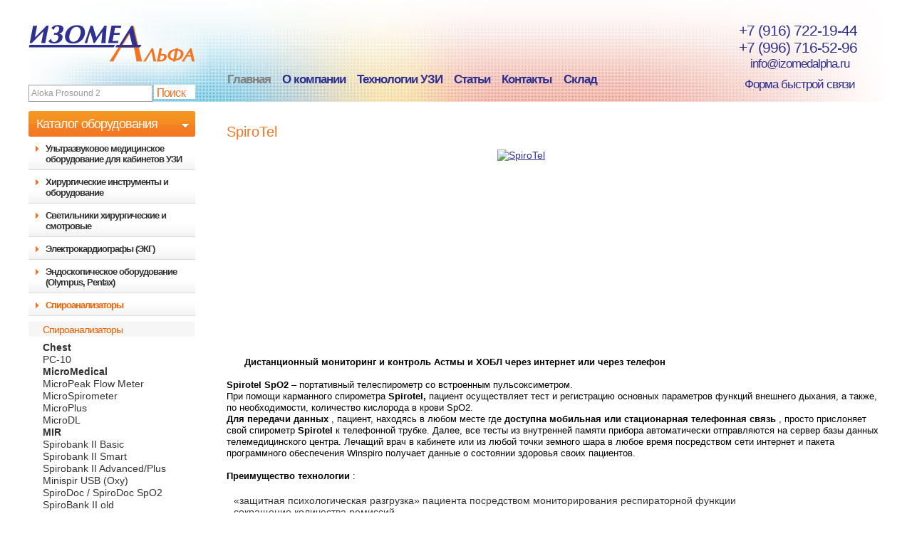

--- FILE ---
content_type: text/html; charset=utf-8
request_url: http://izomedalpha.ru/item/8/79.php
body_size: 41624
content:
<!DOCTYPE html PUBLIC "-//W3C//DTD XHTML 1.0 Transitional//EN" "http://www.w3.org/TR/xhtml1/DTD/xhtml1-transitional.dtd">
<html xmlns="http://www.w3.org/1999/xhtml">
<head>
	<base href="http://izomedalpha.ru/">
	<title>SpiroTel</title>
	<meta http-equiv="Content-Type" content="text/html; charset=utf-8" />
	<meta name="keywords" content="" />
	<meta name="description" content="" />
	<meta name="author" content="www.candevelop.ru" />
	<link rel="stylesheet" type="text/css" href="/templates/cartoring//css/style.css" />
	<link rel="stylesheet" type="text/css" href="/templates/cartoring//js/fancybox/jquery.fancybox-1.3.4.css" media="screen" />
	<script type="text/javascript" src="/templates/cartoring//js/jquery.js"></script>
	<script type="text/javascript" src="/templates/cartoring//js/fancybox/jquery.fancybox-1.3.4.pack.js"></script>
	<script type="text/javascript" src="/templates/cartoring//js/js.js"></script>
	<script type="text/javascript" src='https://www.google.com/recaptcha/api.js'  async defer></script>

	<!--[if IE 6]><link href="/templates/cartoring//css/ie6.css" rel="stylesheet" type="text/css" /><![endif]-->

<!--
<script type="text/javascript">

  var _gaq = _gaq || [];
  _gaq.push(['_setAccount', 'UA-42397042-5']);
  _gaq.push(['_setDomainName', 'izomedalpha.ru']);
  _gaq.push(['_addOrganic', 'mail.ru', 'q']);
  _gaq.push(['_addOrganic', 'go.mail.ru', 'q']);
  _gaq.push(['_addOrganic', 'gogo.ru', 'q']);
  _gaq.push(['_addOrganic', 'rambler.ru', 'words']);
  _gaq.push(['_addOrganic', 'nova.rambler.ru', 'query']);
  _gaq.push(['_addOrganic', 'nigma.ru', 's']);
  _gaq.push(['_addOrganic', 'blogs.yandex.ru', 'text']);
  _gaq.push(['_addOrganic', 'aport.ru', 'r']);
  _gaq.push(['_addOrganic', 'sm.aport.ru', 'r']);
  _gaq.push(['_addOrganic', 'search.qip.ru', 'query']);
  _gaq.push(['_addOrganic', 'liveinternet.ru', 'ask']);
  _gaq.push(['_addOrganic', 'km.ru', 'sq']);
  _gaq.push(['_addOrganic', 'poisk.ru', 'text']);
  _gaq.push(['_trackPageview']);

  (function() {
	var ga = document.createElement('script'); ga.type = 'text/javascript'; ga.async = true;
	ga.src = ('https:' == document.location.protocol ? 'https://ssl' : 'http://www') + '.google-analytics.com/ga.js';
	var s = document.getElementsByTagName('script')[0]; s.parentNode.insertBefore(ga, s);
  })();

</script>
-->
</head>
<body>
<!-- Yandex.Metrika counter -->
<script type="text/javascript" >

(function (m, e, t, r, i, k, a) {
	m[i]=m[i]||function() {
		(m[i].a=m[i].a||[]).push(arguments)};
	m[i].l=1*new Date();
	k=e.createElement(t),a=e.getElementsByTagName(t)[0],k.async=1,k.src=r,a.parentNode.insertBefore(k,a)})
	(window, document, "script", "https://mc.yandex.ru/metrika/tag.js", "ym");
	ym(52452688, "init", {
		id:52452688,
		clickmap:true,
		trackLinks:true,
		accurateTrackBounce:true,
		webvisor:true
	});
</script>
<noscript><div><img src="https://mc.yandex.ru/watch/52452688" style="position:absolute; left:-9999px;" alt="" /></div></noscript>
<!-- /Yandex.Metrika counter -->
<!-- Yandex.Metrika counter -->
<!--
<script type="text/javascript">
{literal}
(function (d, w, c) {
	(w[c] = w[c] || []).push(function() {
		try {
			w.yaCounter22192693 = new Ya.Metrika({id:22192693,
					clickmap:true,
					trackLinks:true,
					accurateTrackBounce:true});
		} catch(e) { }
	});

	var n = d.getElementsByTagName("script")[0],
		s = d.createElement("script"),
		f = function () { n.parentNode.insertBefore(s, n); };
	s.type = "text/javascript";
	s.async = true;
	s.src = (d.location.protocol == "https:" ? "https:" : "http:") + "//mc.yandex.ru/metrika/watch.js";

	if (w.opera == "[object Opera]") {
		d.addEventListener("DOMContentLoaded", f, false);
	} else { f(); }
})(document, window, "yandex_metrika_callbacks");

</script>
<noscript><div><img src="//mc.yandex.ru/watch/22192693" style="position:absolute; left:-9999px;" alt="" /></div></noscript>
-->
<!-- /Yandex.Metrika counter -->

<script type="text/javascript">

 var RecaptchaOptions = {
	lang : 'ru',
	theme : 'white',
	custom_translations : {
						instructions_visual : "Введите текст",
						instructions_audio : "Прослушать",
						play_again : "Прослушать снова",
						cant_hear_this : "Cкачать mp3",
						visual_challenge : "Обновить картинку",
						audio_challenge : "Новые слова",
						refresh_btn : "Обновить",
						help_btn : "Помощь",
						incorrect_try_again : "Неверно, попробуйте снова",
				}

 };
 
 </script>
	<div id="main">
		<div id="site">
			<div class="topBlock" style="min-width:980px;">
				<table style="min-width:980px;">
					<tr>
						<td class="cell1" style="width:262px;">
							<div class="leftBlock">
								<a href="/" class="logo"></a>
								<div class="searchBox">
									<form method="get" action="/search.php">
										<input type="text" class="forClear" name="q" value="Aloka Prosound 2" />
										<!--a href=""><span>Поиск</span><img src="images/pix.gif" alt="" /></a-->
										<input style="float: left; border:none; background:url(/templates/cartoring//images/search.gif) no-repeat; width: 62px; margin: 0 0 0 2px; cursor: pointer; padding: 3px 4px;;" type="submit" value="" />
									</form>
								</div>
							</div>
						</td>
						<td class="cell2">
							<div class="middleBlock">
								<ul class="menuBox">
																												<li	 class="active">
											
											<a href="/">Главная</a>
																					</li>
																												<li	>
																						<a href="/page/about.htm">О компании</a>
																					</li>
																												<li	>
																						<a href="/page/edu.htm">Технологии УЗИ</a>
																					</li>
																												<li	>
																						<a href="/page/articles.htm">Статьи</a>
																					</li>
																												<li	>
																						<a href="/page/contuct_us.htm">Контакты</a>
																					</li>
																												<li	 class="last">
																						<a href="/page/Stock.htm">Склад</a>
																					</li>
																	</ul>
							</div>
						</td>
						<td class="cell3">
							<div class="rightBlock">
								<div class="contactsBox">
									<p><span>&nbsp&nbsp&nbsp&nbsp+7 (916) 722-19-44</span></p>
									<p><span>&nbsp&nbsp&nbsp&nbsp+7 (996) 716-52-96</span></p>
									<!--<p><span>&nbsp&nbsp&nbsp&nbsp&nbsp&nbsp+7 (985) 233-83-85</span></p>-->
									<p><a href="">&nbsp&nbsp&nbsp&nbsp&nbsp&nbspinfo@izomedalpha.ru</a></p>
									<a href="" class="callback"><span>Форма быстрой связи</span><!--img src="images/pix.gif" alt="" /--></a>
									<div class="popupBox">
										<form class="form" method="post" action="?" name="formmail">
											<a href="" class="close"></a>
																						<table>
												<tr>
													<td>
														<input class="forClear" type="text" value="Ваше имя" name="name" />
														<div class="error"></div>
													</td>
												</tr>
												<tr>
													<td>
														<input class="forClear" type="text" value="Телефон" name="phone" />
														<div class="error"></div>
														<label><input type="checkbox" name="recall" value="1" /><span>Перезвоните мне</span></label>
													</td>
												</tr>
												<tr>
													<td>
														<input class="forClear" type="text" value="E-mail" name="email" />
														<div class="error"></div>
													</td>
												</tr>
												<tr>
													<td>
														<p>Сообщение:</p>
														<textarea name="msg"></textarea>
													</td>
												</tr>

												<tr>
													<td>
														<p>Я не робот:<p/>
														<div class="error"></div>
<!--														<script type="text/javascript" src="http://www.google.com/recaptcha/api/challenge?k=6Ldr4ucSAAAAAEDemM8CAIboBwyM9EDcrFqRHY8b"></script>

	<noscript>
  		<iframe src="http://www.google.com/recaptcha/api/noscript?k=6Ldr4ucSAAAAAEDemM8CAIboBwyM9EDcrFqRHY8b" height="300" width="500" frameborder="0"></iframe><br/>
  		<textarea name="recaptcha_challenge_field" rows="3" cols="40"></textarea>
  		<input type="hidden" name="recaptcha_response_field" value="manual_challenge"/>
	</noscript>-->
<!--														<script type="text/javascript" src="http://www.google.com/recaptcha/api/challenge?k=6LcBY1sUAAAAAMtbWWqSZ4vj9prXb6dNQbt26hes"></script>

	<noscript>
  		<iframe src="http://www.google.com/recaptcha/api/noscript?k=6LcBY1sUAAAAAMtbWWqSZ4vj9prXb6dNQbt26hes" height="300" width="500" frameborder="0"></iframe><br/>
  		<textarea name="recaptcha_challenge_field" rows="3" cols="40"></textarea>
  		<input type="hidden" name="recaptcha_response_field" value="manual_challenge"/>
	</noscript>-->
													</td>
												</tr>
											</table>
											<div class="g-recaptcha" data-sitekey="6LcBY1sUAAAAAMtbWWqSZ4vj9prXb6dNQbt26hes"></div>

											<div class="button1"><input type="submit" name="backMsg" value=""  /></div>
																					</form>
									</div>
								</div>
							</div>
						</td>
					</tr>
				</table>
			</div>
			<div class="contentBlock">
				<table>
					<tr>
						<td style="width:278px;" class="top">
							<div class="leftBlock">
								<div class="subMenu">
									<div class="top"><p>Каталог оборудования</p></div>
									
						<p class="item"><span><span></span></span><a href="/catalog/datchiki-dlya-apparatov-uzi-ceny/">Ультразвуковое медицинское оборудование для кабинетов УЗИ</a></p>
						<div class="clear"></div>
					
					<div class="content" >
						<table>
							<tr>
								<td>
									<div class="emul_h2">Сканеры
</div>
									<ul>
							<li><b><span>Hitachi LTD</span></b></li><li><a href="/item/6/279.php">Arietta S 60</a></li><li><a href="/item/6/336.php">Arietta V60</a></li><li><a href="/item/6/337.php">Arietta V70</a></li><li><a href="/item/6/186.php">Prosound 2</a></li><li><b><span>Снятые с производства</span></b></li><li><a href="/item/6/apparat-uzi-aloka-prosound-alpha-6/">ProSound F75</a></li><li><a href="/item/6/277.php">Hitachi F37</a></li><li><a href="/item/6/22.php">SSD-500</a></li><li><a href="/item/6/21.php">Prosound 6</a></li><li><a href="/item/6/23.php">SSD-900</a></li><li><a href="/item/6/24.php">SSD-1000</a></li><li><a href="/item/6/25.php">SSD-1400</a></li><li><a href="/item/6/aloka-ssd-3500/">SSD-3500SX ProSound</a></li><li><a href="/item/6/192.php">SSD-4000SV ProSound</a></li><li><a href="/item/6/143.php">Prosound Alpha 5</a></li><li><a href="/item/6/193.php">ProSound Alpha 6</a></li><li><a href="/item/6/194.php">ProSound Alpha 7</a></li><li><a href="/item/6/195.php">ProSound Alpha 10</a></li>
									</ul>
								</td>
							</tr>
						</table>
						<div class="clear"></div>
					</div>
					<div class="clear"></div>
							
					<div class="content" >
						<table>
							<tr>
								<td>
									<div class="emul_h2">Видеопринтеры
</div>
									<ul>
							<li><b><span>Sony</span></b></li><li><a href="/item/6/341.php">Sony UP-X898MD</a></li>
									</ul>
								</td>
							</tr>
						</table>
						<div class="clear"></div>
					</div>
					<div class="clear"></div>
							
					<div class="content" >
						<table>
							<tr>
								<td>
									<div class="emul_h2">Датчики
</div>
									<ul>
							<li><b><span>Hitachi LTD</span></b></li><li><a href="/item/6/204.php">Датчики для Prosound 2</a></li><li><a href="/item/6/205.php">Датчики для Aloka Prosound 4</a></li><li><a href="/item/6/210.php">Датчики для Prosound Alpha 6</a></li><li><a href="/item/6/211.php">Датчики для Prosound Alpha 7</a></li><li><a href="/item/6/212.php">Датчики для Prosound Alpha 10</a></li><li><a href="/item/6/188.php">Датчики для Aloka SSD-500</a></li><li><a href="/item/6/206.php">Датчики для SSD-3500</a></li><li><a href="/item/6/209.php">Датчики для SSD-4000</a></li><li><a href="/item/6/208.php">Датчики для Prosound Alpha 5</a></li>
									</ul>
								</td>
							</tr>
						</table>
						<div class="clear"></div>
					</div>
					<div class="clear"></div>
							
						<p class="item"><span><span></span></span><a href="/catalog/elektro-hirurgicheskiy-koagulyator-cena/">Хирургические инструменты и оборудование</a></p>
						<div class="clear"></div>
					
					<div class="content" >
						<table>
							<tr>
								<td>
									<div class="emul_h2">Электрохирургическое оборудование</div>
									<ul>
							<li><b><span>KLS  Martin GmbH</span></b></li><li><a href="/item/14/405.php">MMC80 minicutter</a></li><li><a href="/item/14/407.php">Maxium smart C</a></li><li><a href="/item/14/406.php">ME 402 Maxium</a></li><li><a href="/item/14/183.php">ME MB3</a></li><li><a href="/item/14/184.php">ME 102</a></li><li><b><span>Снятые с производства</span></b></li><li><a href="/item/14/182.php">ME MB1 Endo-Mode</a></li><li><a href="/item/14/325.php">ME MB1</a></li><li><a href="/item/14/180.php">ME 411</a></li><li><a href="/item/14/185.php">MD 62</a></li>
									</ul>
								</td>
							</tr>
						</table>
						<div class="clear"></div>
					</div>
					<div class="clear"></div>
							
					<div class="content" >
						<table>
							<tr>
								<td>
									<div class="emul_h2">Инструменты для хирургии</div>
									<ul>
							<li><b><span>KLS  Martin GmbH</span></b></li><li><a href="/item/14/282.php">11 - Ножницы</a></li><li><a href="/item/14/283.php">12 - Пинцет</a></li><li><a href="/item/14/285.php">14 - Корнцанг</a></li><li><a href="/item/14/286.php">15 - Ретрактор</a></li><li><a href="/item/14/287.php">16 - Зонды</a></li><li><a href="/item/14/288.php">17 - Головные осветители</a></li><li><a href="/item/14/289.php">18 - Канюля, троакар</a></li><li><a href="/item/14/290.php">19 - Анестезия</a></li><li><a href="/item/14/291.php">20 - Иглодержатели, иглы. проводники</a></li><li><a href="/item/14/292.php">21 - Инструмент для перевязочного материала</a></li><li><a href="/item/14/293.php">22 - Костная хирургия</a></li><li><a href="/item/14/294.php">23 - Костная хирургия (Торакальная)</a></li><li><a href="/item/14/296.php">27 - Трахеотомия</a></li><li><a href="/item/14/297.php">28 - Дерматология и пластическая хирургия</a></li><li><a href="/item/14/299.php">31 - Урология</a></li><li><a href="/item/14/300.php">32 - Гинекология</a></li><li><a href="/item/14/301.php">33 - Родовспоможение</a></li><li><a href="/item/14/303.php">37 - Оториноларингология (Нос)</a></li><li><a href="/item/14/305.php">39 - Оториноларингология (Гортань)</a></li><li><a href="/item/14/306.php">40-46 - Стоматология</a></li><li><a href="/item/14/307.php">48 - ЧЛХ</a></li><li><a href="/item/14/308.php">55 - Стерилизация (Контейнеры и принадлежности)</a></li><li><a href="/item/14/309.php">56 - Медицинская посуда</a></li>
									</ul>
								</td>
							</tr>
						</table>
						<div class="clear"></div>
					</div>
					<div class="clear"></div>
							
						<p class="item"><span><span></span></span><a href="/catalog/102.php">Светильники хирургические и смотровые</a></p>
						<div class="clear"></div>
					
					<div class="content" >
						<table>
							<tr>
								<td>
									<div class="emul_h2">Светильник смотровой</div>
									<ul>
							<li><b><span>KLS  Martin GmbH</span></b></li><li><a href="/item/102/409.php">Светильник смотровой marLED E3</a></li>
									</ul>
								</td>
							</tr>
						</table>
						<div class="clear"></div>
					</div>
					<div class="clear"></div>
							
					<div class="content" >
						<table>
							<tr>
								<td>
									<div class="emul_h2">Светильники хирургические</div>
									<ul>
							<li><b><span>KLS  Martin GmbH</span></b></li><li><a href="/item/102/410.php">Светильник операционный marLED X</a></li><li><a href="/item/102/370.php">Светильник  операционный marLED E9</a></li><li><a href="/item/102/371.php">Светильник  операционный marLED E15</a></li><li><a href="/item/102/372.php">Светильник  операционный двухкупольный marLED E15/Е9</a></li>
									</ul>
								</td>
							</tr>
						</table>
						<div class="clear"></div>
					</div>
					<div class="clear"></div>
							
						<p class="item"><span><span></span></span><a href="/catalog/apparat-ekg-elektrokardiograf-cena/">Электрокардиографы (ЭКГ)</a></p>
						<div class="clear"></div>
					
					<div class="content" >
						<table>
							<tr>
								<td>
									<div class="emul_h2">ЭКГ</div>
									<ul>
							<li><b><span>Cardioline</span></b></li><li><a href="/item/7/399.php">Cardioline ECG100L</a></li><li><a href="/item/7/400.php">Cardioline ECG200L</a></li><li><a href="/item/7/401.php">Cardioline ECG100S</a></li><li><a href="/item/7/402.php">Cardioline ECG200S</a></li><li><a href="/item/7/403.php">Cardioline ECG100+</a></li><li><a href="/item/7/404.php">Cardioline ECG200+</a></li><li><b><span>Fukuda Denshi</span></b></li><li><a href="/item/7/395.php">CardiMax FX-8222</a></li><li><a href="/item/7/408.php">CardiMax FX-8322</a></li><li><b><span>Schiller AG</span></b></li><li><a href="/item/7/elektrokardiograf-schiller-cardiovit-at-1/">Cardiovit AT-1</a></li><li><a href="/item/7/elektrokardiograf-schiller-cardiovit-at-101/">Cardiovit AT-101</a></li><li><a href="/item/7/41.php">Cardiovit AT-10 plus</a></li><li><a href="/item/7/42.php">Cardiovit AT-104 PC</a></li><li><a href="/item/7/44.php">Cardiovit CS-200</a></li><li><b><span>Снятые с производства</span></b></li><li><a href="/item/7/33.php">CardiMax FX-7202</a></li><li><a href="/item/7/34.php">CardiMax FX-7302</a></li><li><a href="/item/7/35.php">CardiMax FX-7402</a></li>
									</ul>
								</td>
							</tr>
						</table>
						<div class="clear"></div>
					</div>
					<div class="clear"></div>
							
						<p class="item"><span><span></span></span><a href="/catalog/108.php">Эндоскопическое оборудование (Olympus, Pentax)</a></p>
						<div class="clear"></div>
					
					<div class="content" >
						<table>
							<tr>
								<td>
									<div class="emul_h2">Бронхоскопы</div>
									<ul>
							<li><b><span>Olympus </span></b></li><li><a href="/item/108/145.php">BF-МР60 диагностический тонкий</a></li><li><a href="/item/108/146.php">BF-ХР60 сверхтонкий</a></li><li><a href="/item/108/147.php">BF-XT40 хирургический
</a></li><li><a href="/item/108/148.php">BF-N20 для новорожденных
</a></li><li><a href="/item/108/149.php">BF-РE2 диагностический экономичная серия
</a></li><li><a href="/item/108/150.php">BF-ТE2 терапевтический экономичная серия
</a></li>
									</ul>
								</td>
							</tr>
						</table>
						<div class="clear"></div>
					</div>
					<div class="clear"></div>
							
					<div class="content" >
						<table>
							<tr>
								<td>
									<div class="emul_h2">Дуоденоскопы</div>
									<ul>
							<li><b><span>Olympus </span></b></li><li><a href="/item/108/159.php">TJF-30 Терапия, в т. ч. удаление камней и для работы с холедохофиброскопом CHF-BP30 
</a></li><li><a href="/item/108/160.php">JF-ТE3  диагностика и терапия экономичный вариант
</a></li>
									</ul>
								</td>
							</tr>
						</table>
						<div class="clear"></div>
					</div>
					<div class="clear"></div>
							
					<div class="content" >
						<table>
							<tr>
								<td>
									<div class="emul_h2">Гастроскопы
</div>
									<ul>
							<li><b><span>Olympus </span></b></li><li><a href="/item/108/151.php">GIF-Q40 универсальный
</a></li><li><a href="/item/108/152.php">GIF-ХQ40 универсальный уменьшенного диаметра 
</a></li><li><a href="/item/108/153.php">GIF-P30 педиатрический
</a></li><li><a href="/item/108/154.php">GIF-1T30 хирургический
</a></li><li><a href="/item/108/155.php">GIF-XT30 терапевтический 
</a></li><li><a href="/item/108/156.php">GIF-E3 универсальный эконом-серия 
</a></li><li><a href="/item/108/157.php">GIF-ХPЕ3 Эконом-серия педиатрический
</a></li>
									</ul>
								</td>
							</tr>
						</table>
						<div class="clear"></div>
					</div>
					<div class="clear"></div>
							
					<div class="content" >
						<table>
							<tr>
								<td>
									<div class="emul_h2">Колоноскопы
</div>
									<ul>
							<li><b><span>Olympus </span></b></li><li><a href="/item/108/161.php">CF-40L/I с переменной жесткостью вводимой трубки
</a></li><li><a href="/item/108/162.php">PCF-20 Уменьшенного диаметра
</a></li><li><a href="/item/108/163.php">CF-P20S сигмоидоскоп
</a></li><li><a href="/item/108/164.php">CF-E3L/I экономичная серия
</a></li><li><a href="/item/108/165.php">PCF-E3L/I Уменьшенного диаметра экономичная серия
</a></li>
									</ul>
								</td>
							</tr>
						</table>
						<div class="clear"></div>
					</div>
					<div class="clear"></div>
							
					<div class="content" >
						<table>
							<tr>
								<td>
									<div class="emul_h2">Прочие
</div>
									<ul>
							<li><b><span>Olympus </span></b></li><li><a href="/item/108/167.php">Холедохофиброскоп CHF-BP30 трансдуоденальный
</a></li><li><a href="/item/108/168.php">Риноларингофиброскоп ENF-T3 терапевтический
</a></li><li><a href="/item/108/169.php">Риноларингофиброскоп ENF-ХР смотровой
</a></li><li><a href="/item/108/170.php">Гистерофиброскоп HYF-1T терапевтический
</a></li><li><a href="/item/108/171.php">Гистерофиброскоп HYF-ХР смотровой
</a></li><li><a href="/item/108/172.php">Цистофиброскоп CYF-5A
</a></li><li><a href="/item/108/173.php">Уретероренофиброскоп URF-P5
</a></li>
									</ul>
								</td>
							</tr>
						</table>
						<div class="clear"></div>
					</div>
					<div class="clear"></div>
							
						<p class="act item"><span><span></span></span><a href="/catalog/spiroanalizator-spirograf/">Спироанализаторы</a></p>
						<div class="clear"></div>
					
					<div class="content"  style="display:block">
						<table>
							<tr>
								<td>
									<div class="emul_h2">Спироанализаторы</div>
									<ul>
							<li><b><span>Chest </span></b></li><li><a href="/item/8/88.php">PC-10</a></li><li><b><span>MicroMedical</span></b></li><li><a href="/item/8/89.php">MicroPeak Flow Meter</a></li><li><a href="/item/8/92.php">MicroSpirometer</a></li><li><a href="/item/8/93.php">MicroPlus</a></li><li><a href="/item/8/95.php">MicroDL</a></li><li><b><span>MIR </span></b></li><li><a href="/item/8/329.php">Spirobank II Basic</a></li><li><a href="/item/8/330.php">Spirobank II Smart</a></li><li><a href="/item/8/331.php">Spirobank II Advanced/Plus</a></li><li><a href="/item/8/77.php">Minispir USB (Oxy)</a></li><li><a href="/item/8/78.php">SpiroDoc / SpiroDoc SpO2</a></li><li><a href="/item/8/81.php">SpiroBank II old</a></li><li class="active" ><a href="/item/8/79.php">SpiroTel</a></li><li><b><span>Schiller AG</span></b></li><li><a href="/item/8/45.php">Spirovit SP-1</a></li>
									</ul>
								</td>
							</tr>
						</table>
						<div class="clear"></div>
					</div>
					<div class="clear"></div>
							
						<p class="item"><span><span></span></span><a href="/catalog/92.php">Системы мониторирования ЭКГ по Холтеру</a></p>
						<div class="clear"></div>
					
					<div class="content" >
						<table>
							<tr>
								<td>
									<div class="emul_h2">Регистраторы</div>
									<ul>
							<li><b><span>Schiller AG</span></b></li><li><a href="/item/92/63.php">МТ-101/200</a></li><li><a href="/item/92/64.php">Microvit МТ-120/200</a></li><li><a href="/item/92/238.php">AR4 plus</a></li>
									</ul>
								</td>
							</tr>
						</table>
						<div class="clear"></div>
					</div>
					<div class="clear"></div>
							
					<div class="content" >
						<table>
							<tr>
								<td>
									<div class="emul_h2">Программы</div>
									<ul>
							<li><b><span>Schiller AG</span></b></li><li><a href="/item/92/240.php">Программа MT-200</a></li>
									</ul>
								</td>
							</tr>
						</table>
						<div class="clear"></div>
					</div>
					<div class="clear"></div>
							
					<div class="content" >
						<table>
							<tr>
								<td>
									<div class="emul_h2">Системы холтеровские ЭКГ</div>
									<ul>
							
									</ul>
								</td>
							</tr>
						</table>
						<div class="clear"></div>
					</div>
					<div class="clear"></div>
							
						<p class="item"><span><span></span></span><a href="/catalog/93.php">Системы суточного мониторирования АД</a></p>
						<div class="clear"></div>
					
					<div class="content" >
						<table>
							<tr>
								<td>
									<div class="emul_h2">Все</div>
									<ul>
							<li><b><span>CardioLine</span></b></li><li><a href="/item/93/270.php">walk200b package</a></li><li><b><span>Schiller AG</span></b></li><li><a href="/item/93/65.php">BR-102 plus</a></li><li><b><span>Кардиотехника (Россия)</span></b></li><li><a href="/item/93/393.php">КАРДИОТЕХНИКА-04-АД-3(М)</a></li>
									</ul>
								</td>
							</tr>
						</table>
						<div class="clear"></div>
					</div>
					<div class="clear"></div>
							
						<p class="item"><span><span></span></span><a href="/catalog/9.php">Системы нагрузочного тестирования</a></p>
						<div class="clear"></div>
					
					<div class="content" >
						<table>
							<tr>
								<td>
									<div class="emul_h2">Системы</div>
									<ul>
							<li><b><span>Schiller AG</span></b></li><li><a href="/item/9/51.php">Cardiovit AT-104 PC</a></li><li><a href="/item/9/54.php">Cardiovit CS-200</a></li><li><a href="/item/9/50.php">Cardiovit AT-10 plus</a></li><li><a href="/item/9/53.php">Cardiolaptop AT-110</a></li>
									</ul>
								</td>
							</tr>
						</table>
						<div class="clear"></div>
					</div>
					<div class="clear"></div>
							
					<div class="content" >
						<table>
							<tr>
								<td>
									<div class="emul_h2">Нагрузочные устройства
</div>
									<ul>
							<li><b><span>Schiller AG</span></b></li><li><a href="/item/9/57.php">Велоэргометр 910</a></li><li><a href="/item/9/58.php">Велоэргометр 911S/911BP</a></li><li><a href="/item/9/59.php">Велоэргометр 911S/L BP/L</a></li><li><a href="/item/9/229.php">Велоэргометр 911S/LS BP/LS</a></li><li><a href="/item/9/60.php">Трендмил InterTrack</a></li><li><a href="/item/9/61.php">Тредмил Woodway</a></li>
									</ul>
								</td>
							</tr>
						</table>
						<div class="clear"></div>
					</div>
					<div class="clear"></div>
							
					<div class="content" >
						<table>
							<tr>
								<td>
									<div class="emul_h2">Системы вакуумной аппликации ЭКГ электродов
</div>
									<ul>
							<li><b><span>Schiller AG</span></b></li><li><a href="/item/9/232.php">ErgoVac</a></li>
									</ul>
								</td>
							</tr>
						</table>
						<div class="clear"></div>
					</div>
					<div class="clear"></div>
							
					<div class="content" >
						<table>
							<tr>
								<td>
									<div class="emul_h2">Регистраторы артериального давления
</div>
									<ul>
							<li><b><span>Schiller AG</span></b></li><li><a href="/item/9/177.php">BP-200 plus</a></li>
									</ul>
								</td>
							</tr>
						</table>
						<div class="clear"></div>
					</div>
					<div class="clear"></div>
							
						<p class="item"><span><span></span></span><a href="/catalog/12.php">Дефибрилляторы</a></p>
						<div class="clear"></div>
					
					<div class="content" >
						<table>
							<tr>
								<td>
									<div class="emul_h2">Дефибрилляторы</div>
									<ul>
							<li><b><span>Metrax</span></b></li><li><a href="/item/12/245.php">Primedic Defi Monitor ECO-1</a></li><li><a href="/item/12/246.php">Primedic Defi Monitor DM-1</a></li><li><a href="/item/12/247.php">Primedic Defi Monitor DM-3</a></li><li><a href="/item/12/249.php">Primedic Defi Monitor DM-10</a></li><li><a href="/item/12/398.php">Primedic Defi-B</a></li><li><b><span>Schiller AG</span></b></li><li><a href="/item/12/76.php">Fred EasyPort</a></li><li><a href="/item/12/75.php">Defigard 5000</a></li>
									</ul>
								</td>
							</tr>
						</table>
						<div class="clear"></div>
					</div>
					<div class="clear"></div>
							
						<p class="item"><span><span></span></span><a href="/catalog/11.php">Мониторы пациента</a></p>
						<div class="clear"></div>
					
					<div class="content" >
						<table>
							<tr>
								<td>
									<div class="emul_h2">Мониторы пациента</div>
									<ul>
							<li><b><span>Schiller AG</span></b></li><li><a href="/item/11/250.php">Argus LCX</a></li><li><a href="/item/11/67.php">Argus LCM plus</a></li><li><a href="/item/11/251.php">Argus PRO Transport</a></li><li><a href="/item/11/70.php">NarcoTrend</a></li><li><a href="/item/11/68.php">Argus VCM</a></li><li><a href="/item/11/253.php">Maglife S</a></li>
									</ul>
								</td>
							</tr>
						</table>
						<div class="clear"></div>
					</div>
					<div class="clear"></div>
							
						<p class="item"><span><span></span></span><a href="/catalog/133.php">Стерилизация</a></p>
						<div class="clear"></div>
					
					<div class="content" >
						<table>
							<tr>
								<td>
									<div class="emul_h2">Контейнеры и лотки для стерилизации</div>
									<ul>
							
									</ul>
								</td>
							</tr>
						</table>
						<div class="clear"></div>
					</div>
					<div class="clear"></div>
							
								</div>
							</div>
						</td>
						<td class="top">
							<div class="rightBlock">
								<div class="contBox"><!--div class="corns"><a href="">Главная</a><span></span><a href="">Каталог оборудования</a><span></span><a href="">Ультразвуковые диагностические приборы (УЗИ)</a><span></span><a href="">Сканеры</a><span></span><a href="">Aloka</a></div-->

<div class="textBox">
<div class="showText">
<div class="сharacteristicsBox">
	<h1>SpiroTel</h1>
	<div class="clear"></div>
	<div class="photoBox">
		<table class="noborder">
			<tr>
				<td>&nbsp;</td>
				<td class="img_td">
				<div class="img">
									<a rel="pic_set_1" href="/upload/cat1_to_Inf/models/pic1/o_1376891692_082.jpg" rel="pic_set_1"><img src="/upload/cat1_to_Inf/models/pic1/o_1376891692_082.jpg"  height="250"  alt="SpiroTel" title="SpiroTel" /></a>
								</div>
				</td>
				<td class="ul_td">
								</td>
			</tr>
		</table>


	</div>
<div class="clear"></div>
	<br />
	<div class="clear"></div>
	<p style="margin: 3.55pt 0in 6.65pt;"><span> <strong style="mso-bidi-font-weight: normal;"> <span style="font-family: 'Arial','sans-serif';" lang="RU"> <!--?xml:namespace prefix = o ns = "urn:schemas-microsoft-com:office:office" /?--> <span style="color: #000000; font-size: small;"> </span> </span> </strong> </span></p>
<p style="margin: 3.55pt 0in 6.65pt;"><span style="color: #000000;"> <strong> <span style="font-size: 10pt; font-family: 'Arial','sans-serif';" lang="RU">Дистанционный мониторинг и контроль Астмы и ХОБЛ через интернет</span> </strong> <span> <strong> <span style="font-size: 10pt; font-family: 'Arial','sans-serif';" lang="RU"> </span> </strong> </span> </span> <strong> <span style="font-size: 10pt; font-family: 'Arial','sans-serif';" lang="RU"> <span style="color: #000000;">или <strong><span style="font-family: 'Arial','sans-serif';">через телефон</span></strong><span> </span><br /></span> </span> </strong> <span style="font-size: 10pt; font-family: 'Arial','sans-serif';" lang="RU"> <br /> <span style="color: #000000;"> <strong> <span style="font-family: 'Arial','sans-serif';">Spirotel SpO2</span> </strong> <span> </span> <span>&ndash; портативный телеспирометр со встроенным пульсоксиметром.</span> <span> </span> <br /> <span>При помощи карманного спирометра</span> <span> </span> <strong> <span style="font-family: 'Arial','sans-serif';">Spirotel,</span> </strong> <span> </span> <span>пациент осуществляет тест и регистрацию основных параметров функций внешнего дыхания, а также, по необходимости, количество кислорода в крови SpO2.</span> <span> </span> <br /> <strong> <span style="font-family: 'Arial','sans-serif';">Для передачи данных</span> </strong> <span> </span> <span>, пациент, находясь в любом месте где</span> <span> </span> <strong> <span style="font-family: 'Arial','sans-serif';">доступна мобильная или стационарная телефонная связь</span> </strong> <span>, просто прислоняет свой спирометр</span> <span> </span> <strong> <span style="font-family: 'Arial','sans-serif';">Spirotel</span> </strong> <span> </span> <span>к телефонной трубке. Далее, все тесты из внутренней памяти прибора автоматически отправляются на сервер базы данных телемедицинского центра. Лечащий врач в кабинете или из любой точки земного шара в любое время посредством сети интернет и пакета программного обеспечения Winspiro получает данные о состоянии здоровья своих пациентов.</span> <span> </span> <br /> <br /> <strong> <span style="font-family: 'Arial','sans-serif';">Преимущество технологии</span> </strong> <span>:</span> <span> </span> <br /> </span></span></p>
<ul>
<li>&laquo;защитная психологическая разгрузка&raquo; пациента посредством мониторирования респираторной функции </li>
<li>сокращение количества ремиссий </li>
<li>самоконтроль заболевания и самоуправление терапией (follow-up) </li>
<li>информированность пациента о течении заболевания и степени тяжести состояния </li>
<li>тесное взаимодействие в диагностическом и терапевтическом процесса </li>
<li>вовлеченность пациента в терапию, пациент перестает пропускать приемы лекарственных препаратов, строже следует указаниям доктора (complies) </li>
<li>система многоуровневой обратной связи между врачом, выполняющим спирометрическое исследование, главным пульмонологом региона, НИИ пульмонологии - возможность осуществления консультации высококвалифицированных специалистов, вне зависимости от степени удаленности пациента </li>
</ul>
<p><br /> <strong> <span style="font-family: 'Arial','sans-serif';">Основные функциональные особенности</span> </strong> <span>:</span> <span> </span></p>
<ul>
<li>Измерение основных спирометрических параметров: FVC, FEV1, FEV1%, PEF, FEF 25-75, FET, Flow/Volume loop and Volume/time curve. </li>
<li>Ведение &laquo;электронного дневника событий&raquo; в приборе: пациенту необходимо отвечать на заранее запрограммированные вопросы путем нажатия клавиш </li>
<li>ХОБЛ мониторинг, скрининг ночного Апноэ, анализ десатурации (кислородного &laquo;голодания&raquo;). </li>
<li>24-часовая запись SpO2 и ЧСС </li>
<li>Большая внутренняя память для хранения спирометрических и пульсоксиметрических данных </li>
<li>Передача результатов исследования через акустический модем</li>
</ul>
<p>&nbsp;</p><div class="seo-ru-social-block"><script type="text/javascript" src="//yandex.st/share/share.js" charset="utf-8"></script>
<div class="yashare-auto-init" data-yashareL10n="ru" data-yashareQuickServices="yaru,vkontakte,facebook,twitter,odnoklassniki,moimir" data-yashareTheme="counter"></div></div>
	</div>
</div>
</div>
</div>
<div class="clear"></div>
<br />
<br />
<br />
<div class="clear"></div>
<table class="bannerList">
	<tr>
		<td class="cell1">
			<div style="margin-left: 0;"><a href=""><img src="/upload/banners_on_main/original/o_1601896295_646.jpg" alt="Fukuda Denshi" title="Fukuda Denshi" /></a></div>
		</td>
		<td class="cell2">
			<div><a href="http://izomedalpha.ru/item/7/elektrokardiograf-schiller-cardiovit-at-101/"><img src="/upload/banners_on_main/original/o_1542196556_741.png" alt="AT1_101" title="AT1_101" /></a></div>
		</td>
		<td class="cell3">
			<div style="margin-right: 0;"><a href=""><img src="/upload/banners_on_main/original/o_" alt="" title="" /></a></div>
		</td>
	</tr>
</table>


								</div>
							</div>
						</td>
					</tr>
				</table>
			</div>
			<div class="bottomBlock">
				<p class="copyright">&copy; ИзомедАльфа. 2008-2019</p>
<!-- [seo~cyd]                
				<a href="http://seo.ru/" title="оптимизация сайтов и продвижение сайтов" target="_blank" class="seo-footer-logo"><img src="templates/cartoring/images/seo.png" width="44" height="17" border="0" alt="Оптимизация и продвижение сайтов - SEO.RU">оптимизация и продвижение сайта</a>
 [seo~cyd] -->                
				<ul class="bottomMenu">
															<li	 class="active">
												<a href="/">Главная</a>
											</li>
															<li	>
												<a href="/page/about.htm">О компании</a>
											</li>
															<li	>
												<a href="/page/edu.htm">Технологии УЗИ</a>
											</li>
															<li	>
												<a href="/page/articles.htm">Статьи</a>
											</li>
															<li	>
												<a href="/page/contuct_us.htm">Контакты</a>
											</li>
															<li	>
												<a href="/page/Stock.htm">Склад</a>
											</li>
									</ul>
				
		</div>
		
	</div>
	<div>
	
	
	</div>
	</body>
</html>

--- FILE ---
content_type: text/html; charset=utf-8
request_url: https://www.google.com/recaptcha/api2/anchor?ar=1&k=6LcBY1sUAAAAAMtbWWqSZ4vj9prXb6dNQbt26hes&co=aHR0cDovL2l6b21lZGFscGhhLnJ1Ojgw&hl=en&v=PoyoqOPhxBO7pBk68S4YbpHZ&size=normal&anchor-ms=20000&execute-ms=30000&cb=r1j8ozc37g3w
body_size: 49372
content:
<!DOCTYPE HTML><html dir="ltr" lang="en"><head><meta http-equiv="Content-Type" content="text/html; charset=UTF-8">
<meta http-equiv="X-UA-Compatible" content="IE=edge">
<title>reCAPTCHA</title>
<style type="text/css">
/* cyrillic-ext */
@font-face {
  font-family: 'Roboto';
  font-style: normal;
  font-weight: 400;
  font-stretch: 100%;
  src: url(//fonts.gstatic.com/s/roboto/v48/KFO7CnqEu92Fr1ME7kSn66aGLdTylUAMa3GUBHMdazTgWw.woff2) format('woff2');
  unicode-range: U+0460-052F, U+1C80-1C8A, U+20B4, U+2DE0-2DFF, U+A640-A69F, U+FE2E-FE2F;
}
/* cyrillic */
@font-face {
  font-family: 'Roboto';
  font-style: normal;
  font-weight: 400;
  font-stretch: 100%;
  src: url(//fonts.gstatic.com/s/roboto/v48/KFO7CnqEu92Fr1ME7kSn66aGLdTylUAMa3iUBHMdazTgWw.woff2) format('woff2');
  unicode-range: U+0301, U+0400-045F, U+0490-0491, U+04B0-04B1, U+2116;
}
/* greek-ext */
@font-face {
  font-family: 'Roboto';
  font-style: normal;
  font-weight: 400;
  font-stretch: 100%;
  src: url(//fonts.gstatic.com/s/roboto/v48/KFO7CnqEu92Fr1ME7kSn66aGLdTylUAMa3CUBHMdazTgWw.woff2) format('woff2');
  unicode-range: U+1F00-1FFF;
}
/* greek */
@font-face {
  font-family: 'Roboto';
  font-style: normal;
  font-weight: 400;
  font-stretch: 100%;
  src: url(//fonts.gstatic.com/s/roboto/v48/KFO7CnqEu92Fr1ME7kSn66aGLdTylUAMa3-UBHMdazTgWw.woff2) format('woff2');
  unicode-range: U+0370-0377, U+037A-037F, U+0384-038A, U+038C, U+038E-03A1, U+03A3-03FF;
}
/* math */
@font-face {
  font-family: 'Roboto';
  font-style: normal;
  font-weight: 400;
  font-stretch: 100%;
  src: url(//fonts.gstatic.com/s/roboto/v48/KFO7CnqEu92Fr1ME7kSn66aGLdTylUAMawCUBHMdazTgWw.woff2) format('woff2');
  unicode-range: U+0302-0303, U+0305, U+0307-0308, U+0310, U+0312, U+0315, U+031A, U+0326-0327, U+032C, U+032F-0330, U+0332-0333, U+0338, U+033A, U+0346, U+034D, U+0391-03A1, U+03A3-03A9, U+03B1-03C9, U+03D1, U+03D5-03D6, U+03F0-03F1, U+03F4-03F5, U+2016-2017, U+2034-2038, U+203C, U+2040, U+2043, U+2047, U+2050, U+2057, U+205F, U+2070-2071, U+2074-208E, U+2090-209C, U+20D0-20DC, U+20E1, U+20E5-20EF, U+2100-2112, U+2114-2115, U+2117-2121, U+2123-214F, U+2190, U+2192, U+2194-21AE, U+21B0-21E5, U+21F1-21F2, U+21F4-2211, U+2213-2214, U+2216-22FF, U+2308-230B, U+2310, U+2319, U+231C-2321, U+2336-237A, U+237C, U+2395, U+239B-23B7, U+23D0, U+23DC-23E1, U+2474-2475, U+25AF, U+25B3, U+25B7, U+25BD, U+25C1, U+25CA, U+25CC, U+25FB, U+266D-266F, U+27C0-27FF, U+2900-2AFF, U+2B0E-2B11, U+2B30-2B4C, U+2BFE, U+3030, U+FF5B, U+FF5D, U+1D400-1D7FF, U+1EE00-1EEFF;
}
/* symbols */
@font-face {
  font-family: 'Roboto';
  font-style: normal;
  font-weight: 400;
  font-stretch: 100%;
  src: url(//fonts.gstatic.com/s/roboto/v48/KFO7CnqEu92Fr1ME7kSn66aGLdTylUAMaxKUBHMdazTgWw.woff2) format('woff2');
  unicode-range: U+0001-000C, U+000E-001F, U+007F-009F, U+20DD-20E0, U+20E2-20E4, U+2150-218F, U+2190, U+2192, U+2194-2199, U+21AF, U+21E6-21F0, U+21F3, U+2218-2219, U+2299, U+22C4-22C6, U+2300-243F, U+2440-244A, U+2460-24FF, U+25A0-27BF, U+2800-28FF, U+2921-2922, U+2981, U+29BF, U+29EB, U+2B00-2BFF, U+4DC0-4DFF, U+FFF9-FFFB, U+10140-1018E, U+10190-1019C, U+101A0, U+101D0-101FD, U+102E0-102FB, U+10E60-10E7E, U+1D2C0-1D2D3, U+1D2E0-1D37F, U+1F000-1F0FF, U+1F100-1F1AD, U+1F1E6-1F1FF, U+1F30D-1F30F, U+1F315, U+1F31C, U+1F31E, U+1F320-1F32C, U+1F336, U+1F378, U+1F37D, U+1F382, U+1F393-1F39F, U+1F3A7-1F3A8, U+1F3AC-1F3AF, U+1F3C2, U+1F3C4-1F3C6, U+1F3CA-1F3CE, U+1F3D4-1F3E0, U+1F3ED, U+1F3F1-1F3F3, U+1F3F5-1F3F7, U+1F408, U+1F415, U+1F41F, U+1F426, U+1F43F, U+1F441-1F442, U+1F444, U+1F446-1F449, U+1F44C-1F44E, U+1F453, U+1F46A, U+1F47D, U+1F4A3, U+1F4B0, U+1F4B3, U+1F4B9, U+1F4BB, U+1F4BF, U+1F4C8-1F4CB, U+1F4D6, U+1F4DA, U+1F4DF, U+1F4E3-1F4E6, U+1F4EA-1F4ED, U+1F4F7, U+1F4F9-1F4FB, U+1F4FD-1F4FE, U+1F503, U+1F507-1F50B, U+1F50D, U+1F512-1F513, U+1F53E-1F54A, U+1F54F-1F5FA, U+1F610, U+1F650-1F67F, U+1F687, U+1F68D, U+1F691, U+1F694, U+1F698, U+1F6AD, U+1F6B2, U+1F6B9-1F6BA, U+1F6BC, U+1F6C6-1F6CF, U+1F6D3-1F6D7, U+1F6E0-1F6EA, U+1F6F0-1F6F3, U+1F6F7-1F6FC, U+1F700-1F7FF, U+1F800-1F80B, U+1F810-1F847, U+1F850-1F859, U+1F860-1F887, U+1F890-1F8AD, U+1F8B0-1F8BB, U+1F8C0-1F8C1, U+1F900-1F90B, U+1F93B, U+1F946, U+1F984, U+1F996, U+1F9E9, U+1FA00-1FA6F, U+1FA70-1FA7C, U+1FA80-1FA89, U+1FA8F-1FAC6, U+1FACE-1FADC, U+1FADF-1FAE9, U+1FAF0-1FAF8, U+1FB00-1FBFF;
}
/* vietnamese */
@font-face {
  font-family: 'Roboto';
  font-style: normal;
  font-weight: 400;
  font-stretch: 100%;
  src: url(//fonts.gstatic.com/s/roboto/v48/KFO7CnqEu92Fr1ME7kSn66aGLdTylUAMa3OUBHMdazTgWw.woff2) format('woff2');
  unicode-range: U+0102-0103, U+0110-0111, U+0128-0129, U+0168-0169, U+01A0-01A1, U+01AF-01B0, U+0300-0301, U+0303-0304, U+0308-0309, U+0323, U+0329, U+1EA0-1EF9, U+20AB;
}
/* latin-ext */
@font-face {
  font-family: 'Roboto';
  font-style: normal;
  font-weight: 400;
  font-stretch: 100%;
  src: url(//fonts.gstatic.com/s/roboto/v48/KFO7CnqEu92Fr1ME7kSn66aGLdTylUAMa3KUBHMdazTgWw.woff2) format('woff2');
  unicode-range: U+0100-02BA, U+02BD-02C5, U+02C7-02CC, U+02CE-02D7, U+02DD-02FF, U+0304, U+0308, U+0329, U+1D00-1DBF, U+1E00-1E9F, U+1EF2-1EFF, U+2020, U+20A0-20AB, U+20AD-20C0, U+2113, U+2C60-2C7F, U+A720-A7FF;
}
/* latin */
@font-face {
  font-family: 'Roboto';
  font-style: normal;
  font-weight: 400;
  font-stretch: 100%;
  src: url(//fonts.gstatic.com/s/roboto/v48/KFO7CnqEu92Fr1ME7kSn66aGLdTylUAMa3yUBHMdazQ.woff2) format('woff2');
  unicode-range: U+0000-00FF, U+0131, U+0152-0153, U+02BB-02BC, U+02C6, U+02DA, U+02DC, U+0304, U+0308, U+0329, U+2000-206F, U+20AC, U+2122, U+2191, U+2193, U+2212, U+2215, U+FEFF, U+FFFD;
}
/* cyrillic-ext */
@font-face {
  font-family: 'Roboto';
  font-style: normal;
  font-weight: 500;
  font-stretch: 100%;
  src: url(//fonts.gstatic.com/s/roboto/v48/KFO7CnqEu92Fr1ME7kSn66aGLdTylUAMa3GUBHMdazTgWw.woff2) format('woff2');
  unicode-range: U+0460-052F, U+1C80-1C8A, U+20B4, U+2DE0-2DFF, U+A640-A69F, U+FE2E-FE2F;
}
/* cyrillic */
@font-face {
  font-family: 'Roboto';
  font-style: normal;
  font-weight: 500;
  font-stretch: 100%;
  src: url(//fonts.gstatic.com/s/roboto/v48/KFO7CnqEu92Fr1ME7kSn66aGLdTylUAMa3iUBHMdazTgWw.woff2) format('woff2');
  unicode-range: U+0301, U+0400-045F, U+0490-0491, U+04B0-04B1, U+2116;
}
/* greek-ext */
@font-face {
  font-family: 'Roboto';
  font-style: normal;
  font-weight: 500;
  font-stretch: 100%;
  src: url(//fonts.gstatic.com/s/roboto/v48/KFO7CnqEu92Fr1ME7kSn66aGLdTylUAMa3CUBHMdazTgWw.woff2) format('woff2');
  unicode-range: U+1F00-1FFF;
}
/* greek */
@font-face {
  font-family: 'Roboto';
  font-style: normal;
  font-weight: 500;
  font-stretch: 100%;
  src: url(//fonts.gstatic.com/s/roboto/v48/KFO7CnqEu92Fr1ME7kSn66aGLdTylUAMa3-UBHMdazTgWw.woff2) format('woff2');
  unicode-range: U+0370-0377, U+037A-037F, U+0384-038A, U+038C, U+038E-03A1, U+03A3-03FF;
}
/* math */
@font-face {
  font-family: 'Roboto';
  font-style: normal;
  font-weight: 500;
  font-stretch: 100%;
  src: url(//fonts.gstatic.com/s/roboto/v48/KFO7CnqEu92Fr1ME7kSn66aGLdTylUAMawCUBHMdazTgWw.woff2) format('woff2');
  unicode-range: U+0302-0303, U+0305, U+0307-0308, U+0310, U+0312, U+0315, U+031A, U+0326-0327, U+032C, U+032F-0330, U+0332-0333, U+0338, U+033A, U+0346, U+034D, U+0391-03A1, U+03A3-03A9, U+03B1-03C9, U+03D1, U+03D5-03D6, U+03F0-03F1, U+03F4-03F5, U+2016-2017, U+2034-2038, U+203C, U+2040, U+2043, U+2047, U+2050, U+2057, U+205F, U+2070-2071, U+2074-208E, U+2090-209C, U+20D0-20DC, U+20E1, U+20E5-20EF, U+2100-2112, U+2114-2115, U+2117-2121, U+2123-214F, U+2190, U+2192, U+2194-21AE, U+21B0-21E5, U+21F1-21F2, U+21F4-2211, U+2213-2214, U+2216-22FF, U+2308-230B, U+2310, U+2319, U+231C-2321, U+2336-237A, U+237C, U+2395, U+239B-23B7, U+23D0, U+23DC-23E1, U+2474-2475, U+25AF, U+25B3, U+25B7, U+25BD, U+25C1, U+25CA, U+25CC, U+25FB, U+266D-266F, U+27C0-27FF, U+2900-2AFF, U+2B0E-2B11, U+2B30-2B4C, U+2BFE, U+3030, U+FF5B, U+FF5D, U+1D400-1D7FF, U+1EE00-1EEFF;
}
/* symbols */
@font-face {
  font-family: 'Roboto';
  font-style: normal;
  font-weight: 500;
  font-stretch: 100%;
  src: url(//fonts.gstatic.com/s/roboto/v48/KFO7CnqEu92Fr1ME7kSn66aGLdTylUAMaxKUBHMdazTgWw.woff2) format('woff2');
  unicode-range: U+0001-000C, U+000E-001F, U+007F-009F, U+20DD-20E0, U+20E2-20E4, U+2150-218F, U+2190, U+2192, U+2194-2199, U+21AF, U+21E6-21F0, U+21F3, U+2218-2219, U+2299, U+22C4-22C6, U+2300-243F, U+2440-244A, U+2460-24FF, U+25A0-27BF, U+2800-28FF, U+2921-2922, U+2981, U+29BF, U+29EB, U+2B00-2BFF, U+4DC0-4DFF, U+FFF9-FFFB, U+10140-1018E, U+10190-1019C, U+101A0, U+101D0-101FD, U+102E0-102FB, U+10E60-10E7E, U+1D2C0-1D2D3, U+1D2E0-1D37F, U+1F000-1F0FF, U+1F100-1F1AD, U+1F1E6-1F1FF, U+1F30D-1F30F, U+1F315, U+1F31C, U+1F31E, U+1F320-1F32C, U+1F336, U+1F378, U+1F37D, U+1F382, U+1F393-1F39F, U+1F3A7-1F3A8, U+1F3AC-1F3AF, U+1F3C2, U+1F3C4-1F3C6, U+1F3CA-1F3CE, U+1F3D4-1F3E0, U+1F3ED, U+1F3F1-1F3F3, U+1F3F5-1F3F7, U+1F408, U+1F415, U+1F41F, U+1F426, U+1F43F, U+1F441-1F442, U+1F444, U+1F446-1F449, U+1F44C-1F44E, U+1F453, U+1F46A, U+1F47D, U+1F4A3, U+1F4B0, U+1F4B3, U+1F4B9, U+1F4BB, U+1F4BF, U+1F4C8-1F4CB, U+1F4D6, U+1F4DA, U+1F4DF, U+1F4E3-1F4E6, U+1F4EA-1F4ED, U+1F4F7, U+1F4F9-1F4FB, U+1F4FD-1F4FE, U+1F503, U+1F507-1F50B, U+1F50D, U+1F512-1F513, U+1F53E-1F54A, U+1F54F-1F5FA, U+1F610, U+1F650-1F67F, U+1F687, U+1F68D, U+1F691, U+1F694, U+1F698, U+1F6AD, U+1F6B2, U+1F6B9-1F6BA, U+1F6BC, U+1F6C6-1F6CF, U+1F6D3-1F6D7, U+1F6E0-1F6EA, U+1F6F0-1F6F3, U+1F6F7-1F6FC, U+1F700-1F7FF, U+1F800-1F80B, U+1F810-1F847, U+1F850-1F859, U+1F860-1F887, U+1F890-1F8AD, U+1F8B0-1F8BB, U+1F8C0-1F8C1, U+1F900-1F90B, U+1F93B, U+1F946, U+1F984, U+1F996, U+1F9E9, U+1FA00-1FA6F, U+1FA70-1FA7C, U+1FA80-1FA89, U+1FA8F-1FAC6, U+1FACE-1FADC, U+1FADF-1FAE9, U+1FAF0-1FAF8, U+1FB00-1FBFF;
}
/* vietnamese */
@font-face {
  font-family: 'Roboto';
  font-style: normal;
  font-weight: 500;
  font-stretch: 100%;
  src: url(//fonts.gstatic.com/s/roboto/v48/KFO7CnqEu92Fr1ME7kSn66aGLdTylUAMa3OUBHMdazTgWw.woff2) format('woff2');
  unicode-range: U+0102-0103, U+0110-0111, U+0128-0129, U+0168-0169, U+01A0-01A1, U+01AF-01B0, U+0300-0301, U+0303-0304, U+0308-0309, U+0323, U+0329, U+1EA0-1EF9, U+20AB;
}
/* latin-ext */
@font-face {
  font-family: 'Roboto';
  font-style: normal;
  font-weight: 500;
  font-stretch: 100%;
  src: url(//fonts.gstatic.com/s/roboto/v48/KFO7CnqEu92Fr1ME7kSn66aGLdTylUAMa3KUBHMdazTgWw.woff2) format('woff2');
  unicode-range: U+0100-02BA, U+02BD-02C5, U+02C7-02CC, U+02CE-02D7, U+02DD-02FF, U+0304, U+0308, U+0329, U+1D00-1DBF, U+1E00-1E9F, U+1EF2-1EFF, U+2020, U+20A0-20AB, U+20AD-20C0, U+2113, U+2C60-2C7F, U+A720-A7FF;
}
/* latin */
@font-face {
  font-family: 'Roboto';
  font-style: normal;
  font-weight: 500;
  font-stretch: 100%;
  src: url(//fonts.gstatic.com/s/roboto/v48/KFO7CnqEu92Fr1ME7kSn66aGLdTylUAMa3yUBHMdazQ.woff2) format('woff2');
  unicode-range: U+0000-00FF, U+0131, U+0152-0153, U+02BB-02BC, U+02C6, U+02DA, U+02DC, U+0304, U+0308, U+0329, U+2000-206F, U+20AC, U+2122, U+2191, U+2193, U+2212, U+2215, U+FEFF, U+FFFD;
}
/* cyrillic-ext */
@font-face {
  font-family: 'Roboto';
  font-style: normal;
  font-weight: 900;
  font-stretch: 100%;
  src: url(//fonts.gstatic.com/s/roboto/v48/KFO7CnqEu92Fr1ME7kSn66aGLdTylUAMa3GUBHMdazTgWw.woff2) format('woff2');
  unicode-range: U+0460-052F, U+1C80-1C8A, U+20B4, U+2DE0-2DFF, U+A640-A69F, U+FE2E-FE2F;
}
/* cyrillic */
@font-face {
  font-family: 'Roboto';
  font-style: normal;
  font-weight: 900;
  font-stretch: 100%;
  src: url(//fonts.gstatic.com/s/roboto/v48/KFO7CnqEu92Fr1ME7kSn66aGLdTylUAMa3iUBHMdazTgWw.woff2) format('woff2');
  unicode-range: U+0301, U+0400-045F, U+0490-0491, U+04B0-04B1, U+2116;
}
/* greek-ext */
@font-face {
  font-family: 'Roboto';
  font-style: normal;
  font-weight: 900;
  font-stretch: 100%;
  src: url(//fonts.gstatic.com/s/roboto/v48/KFO7CnqEu92Fr1ME7kSn66aGLdTylUAMa3CUBHMdazTgWw.woff2) format('woff2');
  unicode-range: U+1F00-1FFF;
}
/* greek */
@font-face {
  font-family: 'Roboto';
  font-style: normal;
  font-weight: 900;
  font-stretch: 100%;
  src: url(//fonts.gstatic.com/s/roboto/v48/KFO7CnqEu92Fr1ME7kSn66aGLdTylUAMa3-UBHMdazTgWw.woff2) format('woff2');
  unicode-range: U+0370-0377, U+037A-037F, U+0384-038A, U+038C, U+038E-03A1, U+03A3-03FF;
}
/* math */
@font-face {
  font-family: 'Roboto';
  font-style: normal;
  font-weight: 900;
  font-stretch: 100%;
  src: url(//fonts.gstatic.com/s/roboto/v48/KFO7CnqEu92Fr1ME7kSn66aGLdTylUAMawCUBHMdazTgWw.woff2) format('woff2');
  unicode-range: U+0302-0303, U+0305, U+0307-0308, U+0310, U+0312, U+0315, U+031A, U+0326-0327, U+032C, U+032F-0330, U+0332-0333, U+0338, U+033A, U+0346, U+034D, U+0391-03A1, U+03A3-03A9, U+03B1-03C9, U+03D1, U+03D5-03D6, U+03F0-03F1, U+03F4-03F5, U+2016-2017, U+2034-2038, U+203C, U+2040, U+2043, U+2047, U+2050, U+2057, U+205F, U+2070-2071, U+2074-208E, U+2090-209C, U+20D0-20DC, U+20E1, U+20E5-20EF, U+2100-2112, U+2114-2115, U+2117-2121, U+2123-214F, U+2190, U+2192, U+2194-21AE, U+21B0-21E5, U+21F1-21F2, U+21F4-2211, U+2213-2214, U+2216-22FF, U+2308-230B, U+2310, U+2319, U+231C-2321, U+2336-237A, U+237C, U+2395, U+239B-23B7, U+23D0, U+23DC-23E1, U+2474-2475, U+25AF, U+25B3, U+25B7, U+25BD, U+25C1, U+25CA, U+25CC, U+25FB, U+266D-266F, U+27C0-27FF, U+2900-2AFF, U+2B0E-2B11, U+2B30-2B4C, U+2BFE, U+3030, U+FF5B, U+FF5D, U+1D400-1D7FF, U+1EE00-1EEFF;
}
/* symbols */
@font-face {
  font-family: 'Roboto';
  font-style: normal;
  font-weight: 900;
  font-stretch: 100%;
  src: url(//fonts.gstatic.com/s/roboto/v48/KFO7CnqEu92Fr1ME7kSn66aGLdTylUAMaxKUBHMdazTgWw.woff2) format('woff2');
  unicode-range: U+0001-000C, U+000E-001F, U+007F-009F, U+20DD-20E0, U+20E2-20E4, U+2150-218F, U+2190, U+2192, U+2194-2199, U+21AF, U+21E6-21F0, U+21F3, U+2218-2219, U+2299, U+22C4-22C6, U+2300-243F, U+2440-244A, U+2460-24FF, U+25A0-27BF, U+2800-28FF, U+2921-2922, U+2981, U+29BF, U+29EB, U+2B00-2BFF, U+4DC0-4DFF, U+FFF9-FFFB, U+10140-1018E, U+10190-1019C, U+101A0, U+101D0-101FD, U+102E0-102FB, U+10E60-10E7E, U+1D2C0-1D2D3, U+1D2E0-1D37F, U+1F000-1F0FF, U+1F100-1F1AD, U+1F1E6-1F1FF, U+1F30D-1F30F, U+1F315, U+1F31C, U+1F31E, U+1F320-1F32C, U+1F336, U+1F378, U+1F37D, U+1F382, U+1F393-1F39F, U+1F3A7-1F3A8, U+1F3AC-1F3AF, U+1F3C2, U+1F3C4-1F3C6, U+1F3CA-1F3CE, U+1F3D4-1F3E0, U+1F3ED, U+1F3F1-1F3F3, U+1F3F5-1F3F7, U+1F408, U+1F415, U+1F41F, U+1F426, U+1F43F, U+1F441-1F442, U+1F444, U+1F446-1F449, U+1F44C-1F44E, U+1F453, U+1F46A, U+1F47D, U+1F4A3, U+1F4B0, U+1F4B3, U+1F4B9, U+1F4BB, U+1F4BF, U+1F4C8-1F4CB, U+1F4D6, U+1F4DA, U+1F4DF, U+1F4E3-1F4E6, U+1F4EA-1F4ED, U+1F4F7, U+1F4F9-1F4FB, U+1F4FD-1F4FE, U+1F503, U+1F507-1F50B, U+1F50D, U+1F512-1F513, U+1F53E-1F54A, U+1F54F-1F5FA, U+1F610, U+1F650-1F67F, U+1F687, U+1F68D, U+1F691, U+1F694, U+1F698, U+1F6AD, U+1F6B2, U+1F6B9-1F6BA, U+1F6BC, U+1F6C6-1F6CF, U+1F6D3-1F6D7, U+1F6E0-1F6EA, U+1F6F0-1F6F3, U+1F6F7-1F6FC, U+1F700-1F7FF, U+1F800-1F80B, U+1F810-1F847, U+1F850-1F859, U+1F860-1F887, U+1F890-1F8AD, U+1F8B0-1F8BB, U+1F8C0-1F8C1, U+1F900-1F90B, U+1F93B, U+1F946, U+1F984, U+1F996, U+1F9E9, U+1FA00-1FA6F, U+1FA70-1FA7C, U+1FA80-1FA89, U+1FA8F-1FAC6, U+1FACE-1FADC, U+1FADF-1FAE9, U+1FAF0-1FAF8, U+1FB00-1FBFF;
}
/* vietnamese */
@font-face {
  font-family: 'Roboto';
  font-style: normal;
  font-weight: 900;
  font-stretch: 100%;
  src: url(//fonts.gstatic.com/s/roboto/v48/KFO7CnqEu92Fr1ME7kSn66aGLdTylUAMa3OUBHMdazTgWw.woff2) format('woff2');
  unicode-range: U+0102-0103, U+0110-0111, U+0128-0129, U+0168-0169, U+01A0-01A1, U+01AF-01B0, U+0300-0301, U+0303-0304, U+0308-0309, U+0323, U+0329, U+1EA0-1EF9, U+20AB;
}
/* latin-ext */
@font-face {
  font-family: 'Roboto';
  font-style: normal;
  font-weight: 900;
  font-stretch: 100%;
  src: url(//fonts.gstatic.com/s/roboto/v48/KFO7CnqEu92Fr1ME7kSn66aGLdTylUAMa3KUBHMdazTgWw.woff2) format('woff2');
  unicode-range: U+0100-02BA, U+02BD-02C5, U+02C7-02CC, U+02CE-02D7, U+02DD-02FF, U+0304, U+0308, U+0329, U+1D00-1DBF, U+1E00-1E9F, U+1EF2-1EFF, U+2020, U+20A0-20AB, U+20AD-20C0, U+2113, U+2C60-2C7F, U+A720-A7FF;
}
/* latin */
@font-face {
  font-family: 'Roboto';
  font-style: normal;
  font-weight: 900;
  font-stretch: 100%;
  src: url(//fonts.gstatic.com/s/roboto/v48/KFO7CnqEu92Fr1ME7kSn66aGLdTylUAMa3yUBHMdazQ.woff2) format('woff2');
  unicode-range: U+0000-00FF, U+0131, U+0152-0153, U+02BB-02BC, U+02C6, U+02DA, U+02DC, U+0304, U+0308, U+0329, U+2000-206F, U+20AC, U+2122, U+2191, U+2193, U+2212, U+2215, U+FEFF, U+FFFD;
}

</style>
<link rel="stylesheet" type="text/css" href="https://www.gstatic.com/recaptcha/releases/PoyoqOPhxBO7pBk68S4YbpHZ/styles__ltr.css">
<script nonce="fAoM8ZTAT_30QOU5nNcUpA" type="text/javascript">window['__recaptcha_api'] = 'https://www.google.com/recaptcha/api2/';</script>
<script type="text/javascript" src="https://www.gstatic.com/recaptcha/releases/PoyoqOPhxBO7pBk68S4YbpHZ/recaptcha__en.js" nonce="fAoM8ZTAT_30QOU5nNcUpA">
      
    </script></head>
<body><div id="rc-anchor-alert" class="rc-anchor-alert"></div>
<input type="hidden" id="recaptcha-token" value="[base64]">
<script type="text/javascript" nonce="fAoM8ZTAT_30QOU5nNcUpA">
      recaptcha.anchor.Main.init("[\x22ainput\x22,[\x22bgdata\x22,\x22\x22,\[base64]/[base64]/[base64]/[base64]/[base64]/[base64]/[base64]/[base64]/[base64]/[base64]\\u003d\x22,\[base64]\\u003d\\u003d\x22,\x22w4c9wpYqw6Rnw7IIwqbDlMOFw7vCsMO6FsKrw7Rfw5fCthgAb8OzCsKPw6LDpMKvwpfDgsKFXsKZw67CrxJ2wqNvwqp5Zh/DvmbDhBVbUi0Gw59fJ8O3OcKsw6lGKcKlL8ObaD4Nw77Cp8K/w4fDgGrDmA/[base64]/DkMOaXD9Gwo8HwqTCkSIxaz/DgxPCisOawrbCvBN/PcKNPcOcwpjDg37CpELCqcKOIEgLw4tyC2PDvsOlSsOtw47Dl1LCtsKrw5Y8T2xew5zCjcOAwp0jw5XDnF/DmCfDoWkpw6bDoMKAw4/DhMKQw5TCuSA/[base64]/CtirCrRQVTR4gKnzCjcKZS8K1woFVEcOHb8KgUzxoUcOkICYvwoJsw6oOfcK5csO+wrjCq1jCrRMKKsKowq3DhCw4ZMKoAcOMancZw5vDhcOVG3vDp8KJw4YAQDnDvMKyw6VFdsKicgXDi05rwoJSwrfDksOWZsOhwrLCqsKGwq/[base64]/DgMOKwpHCpcK7wrJIwqPDtRwNQHjDiB7CpE4uY0TDvCo4wo3CuwI0DcO7D3BhZsKPwqLDmMOew6LDoEEvT8KYMcKoM8Okw6cxIcKvKsKnwqrDrETCt8OcwrVYwofCpQI3FnTCssOBwpl0J3c/w5Rdw7M7QsKnw5rCgWoww6wGPirDpMK+w7x0w53DgsKXS8KxWyZmFDtwY8OUwp/Ch8KPQQBsw5klw47DoMOmw6szw7jDjRk+w4HCkQHCnUXCkMKywrkEwpzCrcOfwr88w7/Dj8OJw4vDicOqQ8O/A3rDvW4rwp/[base64]/DqsKqNxDCgcK2w4DDsMK2OcOlwonDrGrCvcOXw7jClyLDgxLCpsOsIMKvw7EhZz58wrE4EzALw5LCscK8w7zDjMKEwqjDusOVwo55WMOVw73DlMOlw643ZzzDmCAvFGQYw7ctw7ZxwpnChQfDkE0jPDbCkMOZW1/CpjzDqMKXSD7ClcKmw53CnsKQFnFGc1daGMK5w7QQCkDCjlZCw4nDnhlyw4Zxw57DscOMF8OPw7nCtMKAKk/CqMOfDMKrwr1KwobDvsKSCGfDpz4zw67Ds2Y7VcK5SU9Hw5nClsONwoPDq8KJDELCuQsTHcORXsKfQsOgw6BaHT3DksOaw5HDoMOlwqPCm8OLw5IeOcKawqHDtMOYXwnCm8KlccOLw5x4wr3Cs8K6wrpAa8OHdcKRwoo4wp7CmsKKT1TDhcKVw5bDjW4bwqI/WsK6wpEybi7Dm8ONAElGw4TDgF9QwrXDnnTDiQ/DlD7Drz1Swo/Do8KEw5XClsONwqMIYcONecO1ZcKAEWnCiMKGLgJBwqTDnHhFwoYcZQUpPwgow4rCjsOYwpbDm8KowrJ2wp8Wbx0zwodqVxDCksKEw7DDjMKRwr3DkC3Dq2cKw6DCusOcKcKWf0rDkQ/Dhh/CqcK1GBkHFDbCi33DrMO2wpJRYntww4bDvmc/[base64]/Dm8OqwojCvGgRIsORw6TDhcOgUMOpWcKTBQAxwqN4w7bCpcOgw7vCgcO2KsKqwpZkwqcmacOQwrbCq2ttTMOeJsOowrN8IS3Dgl7DmQ7CkBLDpsOkwqlbw4fCqcKnw5ELEy3CqQXDvgZ2w48Hc37Cn1bCucKIw5F/[base64]/w6jCtxvClMOLw5ZoMAbCigBswp1hwpUPMMOofsOCw7d4woVAw6wJwpgIdxHDmTDCvHzDqmEgwpLCq8KVc8KFw6PDt8KVw6HDuMORwobCtsKFw4DDucKbI00OKFB/wq3DizF6d8KYJ8O7LcKdwro6wr/CvjtbwoVRwphTw4xwO1krw5MXTnYoOMKZDsOSB0MTw4/Dq8Krw7DDiTdOb8KTWhzCl8KBIMKCX1XChcOpwoUVGsOyTsKtw6URbMORLcKWw68sw7RCwrDDl8ODwr/ClDPDhMKnw7haH8KfNMKtZsK/TUrCn8O0UhNSXCQew6lJw6fDgsK4wqIjw5zCnTYVw7DCscOywqPDpcO/[base64]/w5AWWgDDjFvCrsO/WsOcCMOzV8OMP3PDuUx8wodiYcOAARN7fhJcwonCnMKeH2jDj8OTw5PDqsOXfXslRnDDjMO9QMOTeSUeQGNwwp/DljxQwrfDl8O0AFUGw47Cj8KFwppBw6kAw5fCvkxPw7wjSmltw4bCpcOawrvCt0rChkxNYcOmBMOxw5PCtcOlw7MlQn1ZelkxcsOAScKvDMOvD3zCpMOQZMK0CsKAwofDkTLCvhl1R24nw4zDkcOWCgPCs8Kpc2XCisKfFjTDnAjDnS7DvD/[base64]/Cv8Kgd2fDpDZtwqXDlk9Cw6cbDcOpEMKSMAQXwr9BIcK7wpbDrMO8M8KgDsO+wrZ4b0nCpMKdI8KfVsKLMGknw5BFw7ovdsObwoPCoMOCwo9gEMKxZDIZw6VPw4rCrFLDn8Kew7QewpbDhsK5I8K0LcKuTzYNwpAKHXXDsMKTORV/w7zCi8OWZMO7OU/Cq2zDshUxY8KQVsOpUcOoJcO/fMOpYsKxwrTCgUvDm0HDmMKQe2HCokXCnsKrfMK8wpbDnsOzw4dbw5jCuEgjBnPClMKVw7nDkSrDmsKdwohCLMO4P8KwQMKaw5A0w4XDonLCq0LCti/[base64]/EiXCmjDCvAPDpMOWIQduwr3DjMOcwrJsVxNAwqPDqVPDgsKYPxDDosOZw4jCmsOBwrfDhMKDwpUQw6HChEvCmmfCiVvDt8KsGC3DlsK/[base64]/CpwnClH/DqsKGw581wocuwrQrTcKeRMOLw4thMz8wRHLDqk0HSsONwo8ZwpPChsOncsK9wp/CmsKLwqvCs8OoZMKpwqhMXsOlwq7Cp8KqwpjDlsO4wrEWD8KEfMOow5PDlMKNw7lLwpDCmsObQRYaMTN0w4R3RVATw5YhwqpWQVDDgcKlw55Dw5J9HzvDgcOHayjCkxpawo/ChMK7XwTDjwBXwovDlcKpw5jDksKmwp0qwotQXGQzNMOkw5fDohbCqUFlcQHCucOiU8OMwpDDtsOzw6LCrsK3wpHDiiNZwo9QHsK5V8ODw7jCqX0Vwo0IYMKOdMOow7/[base64]/Dr8KFwqnDuAzCrX8nEcO+w7jDlcOawqN3w7hfwoLCpXLDlTZRA8ODwoHCtcKuIQtjVMKsw6ZPwoTDi0/DpcKJEF4Ow7YwwrJEb8KrSiQ4OcO8TsOfw5fCixZTwrNBwqvDgmoAwqEmw6LDpcK4VMKOw7PCtTRjw7ZoMD45w4jDuMK5w7jCicKsXFPDvFjCksKFOCU4KVzDtMKfIMO9VhNrCQYfP0bDk8OrNn0BDHdqwoTCuyPCpsKtw55Gw6zCmUg/wpU+wr52CHDDoMK8FMKvwqLDhcKnWcKkDMOxMA47Yi0/Bj51wrLCuWLCiW5wIFTDg8O+N2/[base64]/DqMOFS8KKdSgaAxc3VQPDucOHFU9XAMKVc1/DqsKww5bDrXY5w7vCk8OoaAUdwr4wBcKTYcKXUG7DhcOewqhuSAPDlsKUNcO6w7FgwonDmifDpkDCjRpPwqJHwqLDk8Kuwo0UKSrCiMODwpTDsBl1w7vCu8KCAsKdw5PDpxPDiMK4wrHCrcKgw73Du8OdwrvDq1TDk8O/[base64]/a2xuJsOyHgIiw4ZMH1ljM8OIRMOvAjrCryLCoCx9wr/CljLDjw7CkWpww5txdTYgI8KUfsKDbDt2MBliQcOWw6/DnWjDvcO3wpTCiGnCj8Kew4puEUfDv8OnLMKNL3BXwpMhwoLChsKuwqbClMKcw4VjU8OAwqRBdMODPEVuNmDCr0XCqznDr8OawqfCqsK8wpbCiA9dKcOeRgvDp8KZwoFvM2TDlwbCoHfDicONwpPDm8Ozw6poDUjCs2/[base64]/Ci0lyw57DnMKpfF3CjxZYaSTCpsOmT8Opw6fCisKbwok/EizDo8OGw6nDisKpc8K/cgfDqk4Ww7g3w5HCocKpwqjCgsK7SsK8w49RwrAewobCpsKAf29HfVhcwqVbwoA4wo/CqcK0w5LDiAjDs2/DrsKfUwHCkMKGYMOKfcKuX8K2fD3Dt8OrwqQEwrHCnkFnAyXCscKEw5wKXcK7TGnCjDrDgy4vwpFWZwJrwrYYT8OLOnvClCvCo8Okw7lvwrk6w6bCg1nDj8K2w79HwotUwohvwoAwAArClsKjw4YJNcKnTcOIwolbGi1ILTwtAMKMw5sSw4LDgEgywonDhgI7UcK/[base64]/CrMO7Nm/CsVh/HA4IYSJIM8Ocw6AeBsOww6xBw6nDusOfQsOVwrZ2LCYAw71GNQ5Vw4EyM8OnAgc2wr3DiMK0wqk6b8OpZ8Kgw7jCjsKZwoxOwqzDjcKXW8KywqPCvXXCnywwJsOrGSDClifCu0MqQFfCtsK/wo0Ww6J2a8OZCwfDncOrw43DssOHXALDj8O1wpwYwr5PCxlEJcOvKQhyw7PCusO/Zm9paHUGIcK7bcKrQyHCs0FtV8KNZcO9dHtnwr7Du8KcMsO4w4BPKR3CoTsgUVTDvMO9w5jDjBvDmT/DhUnChsOZNUgrY8K2TXwzwq0Tw6DCp8O4LMOAaMKPBHxYw7fDsypVMcKcw7rCgMKpKsKMw7bDq8KKXzciesOfAMOywq3CpVLDqcKEaXPCmMO8UnbDuMKeFyt3wqAYwq4owqDDj03Dq8OIwow0XsOwSsOINMKRasOLbsOiasK6D8K/wosfwpM5woU+wqVaVsK3eEfCt8KEbSkiW0EvG8OWaMKpAsK2wrxJRk/Ch3LCqH/DhsOhw5knaT3DmsKewpXCisOhwr7CqsOYw5l6WcKTOTADwpbCj8OMSAvCvm9oZcK0eXTDucKJwpB6F8KmwqU9w57DgcOHLhU0w6bDpcKmPGcSw5XDlTfDq0/DtsKBN8OpPTIYw5/DvTvDoTjDrAF/w65dPcOXwr/DlA1iwphmwqoHS8O1woYJFT3DrBnDuMK7wox+H8KXw5Vpw7RiwoFJw6xawpkUwp/CisKwKQHDjFxcw7Y4wp/Dsl7DkA1Kw5Bbw6RZw501wozDhwkhZcKacMOdw4PCi8OBw4Vtw7rDu8OGwqvDlCAnwqcCw4PDrCzCnFXDln7CinPCisOyw5vDtMO/ZVxswp8lwpHDg2/[base64]/DinA4KWrClybDhy1KIMKJw4XDvwHCtCUQOMKzwqNiwrNzWijCllsra8KgwoDCicOOwplKecKxKsKiw65cwrsgwqPDqsKqwosfYFfCvcKAwrcBwplYF8O8ZsO7w7/DoBMpS8OKAsKgw5DDnsOAVgtow4jDnyDDjSXCjyN1HEEEGBzDncOWPRAHwqnCvh7CtkDCqsKQwrzDu8KSdwnCvgPCsBdPYijClHrCq0XCh8OgOznDg8KGw5zDv3BJw4N6w6zCrA7DhsK/JsOTwovDj8K/wrnDqSk+w5LCu15ww7LDtcOVwobCuB5OwofCrSzCpcKTKsO5wq/[base64]/CvMOEwpTDm8Khw7UOZMKlLcOVIsOaQGgWw7IFERHCrMK9w6Arw5YdfyBNwrvDnhjDnMKfw4sswqR0QMOsAsKnwp5sw6lewobDkD7DlsKsHxhdwqvCtR/CqFbCqGLDjw/DtxLCusODw7VadMKQfnRJA8KsVcKEWBZgPSLCo2nDq8OMw7bCmQB2wrwRZ2MGw6I2wq14worDmXrCj28cw78hQ3XCk8K6w4nCgMKjKVVaPsKjHXkvwrFodMK0dMOyZcO5wqFIw4LDnMKHw50Aw6dtH8OVw7jCsmHCszNiw5bDmMODP8K5w7pdH2/DkzrDrMK5RMKtH8K5KCPCgEQkIcKew63CpsK2wpdMw7fCs8K/DsOXMFVOB8K8P3VuSFDCqcKbw4YEwpnDsg7DkcKIeMOuw70yQsOxw6bCpcKAYA/DnEbCocKWY8OXw6nCiiLCpBADAcOWMsKjwpjDqWHDgcKYwoHCucKywoQIWA7ClsOaFEIkcsK5wpISw79gwo7CuFZdwrUswpDChyQ6VlsCDifChsORfsK8WTsDw6RxZMO0wox1dMK1w6U/w4jCkSQJUcKkSS5IHsKfXjXCsC3CkcOpblHDggIIw6xIfgJCw4HDggnDr1RMQBM2w5fDtWhOw6x0w5Jzw65ifsKaw7vCsSfDgcOUw4PCssK0w55afcOpwpEqwqM1wr8AIMOCGcOwwr/[base64]/CcK/fGXCjwg5wpAHwqzChh/DgcKlw5Rhw60Jw7wJeyjDn8OQwpsWRxgAwpbDqz3DuMOSNsOSIsOmwr7DlE1JFSc6Vj/CkQXDlD7DjhTDt1JoPAczUMKvPRHCvHnCsUHDtsK6w5nDisODd8O4wqIIYcOfJsOiw47CnUDDlU9JY8K7w6YSGk0SW2Q0ZcKZaEHDgcO0w7Mow7FswrxPBi7CmyTClsOHw7fCikVUw6XChEc/w63DuQPDlSR6KB/[base64]/DrcKQwoHDnGY2PzQWwp5raMKzwqHCoMO0XEFBw6R2PsOkT03DjsKwwrpVQ8OtNFDCkcKhO8KKdwsnQMOVIwsaXBQNwofCtsO8P8KIwrhiSD7Cu1/Dg8Kxayo+wo9lCcOEDEbDocO0XEdYw7LDp8OCJnchaMKFwrpeahAnI8OjRkjCoQjDmhpUBnXDsAh/w4pVwrIREjA2REvDoMO0woZjSMOENlhsD8K8X0xgwqFPwrfDl2lRdkPDoifDqcKgEsKpwr/CrlRIQcOHwp50VsKjBWLDtXwQekYyIBvCgMOew4DDpcKuwoXDosKNccKfXUY5w4XCmlNnwrocZcKbTl3CgsKOwpHCqcOAw6zDl8OUIMK/HcO2woLCtTXCpsKUw5dQfWxMwqLDhsOGXMOGPsKsMsKawpobEGs0TV1CYGLDnhfDnFnChcKcwrfDjUvDjcOQZMKlIcO9Dhouwpg2BHorwowiwrPCtsOewr5VVlDDl8KjwojCjmfDi8OqwoJld8Ohwph+IMKfOi/CulZcwrFFFWfDljHDijTCvMODbMKNE1bDvMOnwoPDk0hew4nCqcOcwr/[base64]/w6TDnHDCq8OkecKYwr3Dj8KfX8OoDU8+CcOrwrjCgA3CjMOtG8KRw5lVwqI5wp/Cv8OAw43DnmHCnMKeOMKcwq/DvsOKTMKOw6AOw4wMw6xmMMKcw51iwqoeMU/Ck03CpsOHccODwoXCsxHCtFVGUS7CvMO9wqnDrsKNw7HCvcOLw5jDnBHCghYPw4pNwpbDu8KQw6PDk8OswqbCsVfDsMOvIXVnTzEDw43Dk2/Ck8KqSMO6LsO5w7LCrsOpRcO/woPDhgrDjMO5MsOIMT7Co1Ukw7Qswqh7RMKywoLCohw5wrtSFD5Mwq3ClXTDk8OJWcOjw4DDsCcucgbDhzhNVGPDim5Rw7MKVsOHwpRJYsOEwq4Qw7UYOcK7RcKJw6HDpcKrwr5TOlHDqFrCvVMPYwE1w7wYwqbCvcK7w4FuYMOow77DqQXCkj/DjFbCo8KQw5h5w5nDhcOPMcOkacKIwqk7wosVDTjDrMORwoTCjsOSNWfDgsKnwrPCtDgUw7UTw5Qiw54NPndOwpnDpMKtSARKw4NOaRYHJcKrTsOXwqswW0PDuMOEXFDCpnoScMOlE0/CrsOmHMKXczhoZn/DtsKlY3tOwrDCnifCksOrBTXDvMKtIltGw6sMwro3w7Emw51EBMOGcF7Ck8K3H8Odb0l2wpXCkSvCrcO+w41/w6MDcsOdw4FCw4d4wo/DlcOpwq00Pzldw4TDlsKhWMKwegDCvgpSwqHCvcOzwrNALjwqw77DjMOsLiJEw7/CucK8TcOSw4zDqFNCK0vCkcObU8KYw63DvnvCkcO/w6fDisOVaFIiW8KYwqp1wqHCtsOow7zCrTrDv8O2w68XKsKDwp5GFsOEwrZ8A8OyGMOcw64iPcKhE8KewoXDi1ovw69lwoIww7cFMcOUw69kwroyw5BBwofCk8OKwp5ZFHrDuMKSw4pUFsKpw5k4wrcZw6jCukrCmWRXwqbCkMO2wqpCw6QHM8KybMKUw5TCry/[base64]/DoxDCqcKkcFnDgcK+VyPDi8OrMxvCnADDp2AGbsKMw6YCw5bDjSvCnsKmwqPDusKlTsONwq5bwp7DrsOOwr15w7bCrsOyN8OGw40jA8OZeBxYw7vCmsKvwo92CD/Dgn/[base64]/DpnzDqhsHZcOPwro/G8KDOEnCohJAw67Dt8OhKMOQwqXCoH7CoMOTGhXDgizDn8O4OcO4cMOfwq/DmcKHKcOEwpPCp8KewprCogTDrMOtLkRRUXjCikl5wrs8wro0w6rCg3pRCsO/fMOwPcOgwospWMODwpHCjsKSCTvDiMKww6waC8KaXUtEwoZDAcOAbREcWl8Sw6IgYA9OSMOFZ8OUTcOlwq/DmcKqwqVAw6ZqKMOvwrI5QAkhw4TDnjMdRsO/chwkwoTDlcKww6FNw7bCiMKNVsOaw6LCvDHCgsOkKcKTw4rDhF/ChRTCj8OYwoMgwoHDkHDDrcO6CcKzMWbDjsObXcK7LsOQwoUAw68yw60tSF/Ci3XCrCnCksOML0BWBj/Crk4rwrITewXCvMOmZwIFasKLw61jwqjDi3jDsMKhw4lOw4XDgMOfwr9OLMOTwqpOw7LDmcOdUlXDghnCjcO2w6x6CVXCp8K4ZgXDm8KZE8KaZiwVbsKswoHCrcOtL1HDhsO7wqEkWk7DncOoLXbCg8K/Sh3DksKXwpdIwpDDr0nCkwdQw7cyMcOfwqFdw5RcLsOZV0gSSlkWT8OUalMYUMOEw4QRThXDh0XCny0/TBQ+wrrCs8OiY8K9w6IwJMKuw7V1dT7DiFDDoVoNwrB1wq7Dqi/CjcKJwr7DkDvCoxfCuS07f8KxYsOnwpkBbnnDpsKoBMKDwoDCoRojw4nDhsKdfSU+wrQSU8KOw712w4/DpgLDkXnChVDDhQQyw49rfBzCsS7CnsK8wpxaKgHDvcKaNRAawp/ChsK7w43DjUttMsKlw7dhw5IZYMKUccOvHsKuwp8dKMOLOcKtVsOjwrnCicKTHiQCbRt4CQA+wptFwrXCnsKIScOFDyHDhcKOMF5hBcKCHMOzwoLCm8K4c0New4/Cl1bDnEzCocOgwqbDmhtDwrUGKyHCnWfDh8KXw7tPHSg6DgfDix3CiQfCm8KZRsKIwo/DiwV6woHCo8KKf8KJH8O0wrcdNMKxL0IZFMO2wpllAz1iGcOdw6dLU0Nuw6bCqHcTw5fDrcKzLMOIR1zDunwgaWbClS1/OcKyYMK+M8K9w43CrsOEdhV7VsK2IxTDiMKRw4FVYVQ5a8OOG01Swo/CjcKZZsKLBMKDw5PCjcO+LcK2HsKGw7XCvsO0w6lNw4fCuStzTQ4AX8KmdsOnNXPDqMK5w5RTEWUKw4jCkMOlHsKUPTHDr8K6QyB7wqM9CsKhacKpw4E0w5AYasOFwr5dw4APwo3DmsK3EDsLX8O1YwjDvXTCj8OVw5dlwp8Vw44pw5TDo8KKw5nCsn/CtBDDgMOkc8KjNRZ/[base64]/CpcOid2o6wpjDr8OWwqp/w7TDpMKPw6sRwpDCt1DDplt9a0VFw4BFw63CpVPDmyPCkEtnUGUsSsOFGMOEwovCiwjDjgnCjMOAQlsuW8KxXWsdw5cIVUADwqsmwrTCtMOGw47DlcKfexJkw6vCicOXw41vM8KNGyLDmMKlw7cYwogqEDjDh8OdPjxfM13DtS7CnRsxw50Vwr0ZJ8OUwo1/e8O4w4wAcsOow7cXIFM1ORAiwqHCmhQ0WnPCilwzDsKSTigLP0NIfxF9BcOow5zCocKyw6prw6cHbsK4G8OJwqRcwqbCn8OILB4AHTvCh8Onw6VUTcO3w6jCnnB9w6/DlT3CpMKPJsKFw7hkKkEXBCsHwrkZeCrDtcKvPMOAWsKpRMKIwpbDq8OoeExTPhPCgsOQVH3CqnvDmSg6w5lGCMO/wrB1w6bCjXZBw7/Di8KAwokeHcKRwobDmXPDnsKiw59CKzoQwoPCi8O8wrbDqjg1cmAXNk7ChMK2wrXCg8O/wpNOw6Qdw4XCgsOcw41YcGTCgk7DkFV7VH3DusKgJ8K8FUt2w6bCn08eWjbClsK5wpE+Q8OIbAZVLkFowpx6wo3CucOuw6TDsQInw6HCtcOQw6LChCoNfjQawqzClHcEwrUnS8Oif8OjeBAzw5bCncOdXjVGSyTCqcO0aQ/[base64]/DhAMTDwIxwooFBjk/fjLChsO0NsK1IG9GNgPDpsKREFjDu8K3V07Dt8OeI8OvwqAgwrknbRTCosORw6PCvcOJw7zDuMOLw4TCocO0wpLCssOJTsO2TQ/Ds2/Cl8KSWMOiwqsjZihLJCjDuhMleWDCjhF6w6s9UAxvKMKrwrPDi8OSwpXCnUrDhn/Dn3tHZMOhesK2wptwbWDCiHkbw5swwqDCqCJIwovChCzDjVZZQnbDgXvDlx5Sw4Etf8KVDsKUP2PDj8OKwoPCs8Kqwr/Ci8O8K8KteMO7wp1hwo/Dp8K1wo9ZwpzDpsKUTF3CoBEXwq3Dpw7CvU/ClsKowqEWwqnCvGbCsgRFJcOCw5zCtMO1FiLCvsOXwqUQw7zClBPCn8ODbsORwojDmcOywoNrAsKXf8O9w5HDnxDDtcOWwqDCplXDvzYLf8O/XMKVWMK6w6Uhwq7Dunc0GMOzwpvCq18kGcOkwpbDp8O4BsKtw4XCnMOsw79qIFcOwosVLMK1w5zDsDE1wqjDjGXCnh/DnsKew5kfT8KYw4FQJj9uw6/[base64]/X8Ohw5zCpMOEw4/CrsKDwrouOHjDhD4bwoEDScOawobDikLDmMKgw5clw6fCtMKHUDTCusKvw5PDh2YDE2vCkcK/wr9+HXxDasOww63CkMORNGAzwqvDrsOkw6bCqsKOwoYaLsOOS8Oaw7UTw7TDhEJ/[base64]/CiSNEQ8KwOjBZwpNSK8OTw7gMw4nCknl4wqvCh8OqOAbDlyvCpGNywqIWIsKgw7g3wo3Cv8Otw47ChCAcRcODYMOoGHPCvxbDvMKKwpFiT8O/w7UTT8OGwohEwpsEJcK+JzjDmQ/Cu8O/[base64]/Ch8KzK8OCYMOEQsKxwp9uwoZSJ0XCgcOEJMOtGTFNWsKBLMKyw5/[base64]/DhMOjw74SblV0WEnDnsKpA07CgsKSw4zDucKSw7orf8KKN08BawfCl8KIwpA1bCDCjsKAwpADbjMkw4w4HB/CpD/CshNCw6bDrGbDo8KJMsOKwo5uw4cjBScVeXZKw4XDkE5qw4/CtF/DjSM6HxXCuMOvaFnDjsOIXMOhwrwCwp7CuUtcwpkRw6F/[base64]/Co8KYwr3DjB/Dik7Cs2lEw61rwpnDksOtw5LCj2cNwqHDlGjCscKbw4gZw4bCpkDCkzxWf0ogJhXCrcKOwrddwovDsyDDmcOiwqo0w4PCicKTFsK/B8KhERzCrSIgw7XCj8ORwpLDicOcH8OsKA02woVaP2bDp8Otwpliw6PDmlXCuHXCg8O5VcO8w4Mjw41JVGDCiUXDoydyaUzCokfCo8KFHjTDl15Zw4/CmcOUw4PCs2lBw4JFDEHCrQB1w7fDtcOvLMO3TyMeQ2XDoCTDscOFwqjDjMOPwrHCp8OQw4lYw6/[base64]/w4HCqcKQMMOGwq8gwrLDrsOsGcKwYMOPwrfDpsOoEk0TwoALJsK/McOsw6/CnsKfEjxRaMKwa8Oow6M+w6nCv8OSNMKyVMKTBmXCj8KUwrNaZ8KoPTprMsOIw79dwrgqecO/EcOkwppBwowrw57DjMOccATDq8O2wpU/J2fDnsORKsOSbVDDrWfDt8O7SV4lHcOiFMKvABwGV8O5KMKRf8KYKMOmCyRdIGgpYsO5CQAdSh7DvG5Jw6dUWyldQcKjBz7CrHB5w5Vdw4FyeV9ow4bClsKOYW1Wwo9Pw7c3wpHDvjnDsgjDvsKsKFnCvGXDl8Kmf8Khw48NXcKsABvDucKjw5/[base64]/DvcOOWW/CgcKmESoqAMKBwqnDnh4dQm4VN8KKGsOnMVTCoEHClcOXViLCnMKTE8O5RsKJwr57DcOWZcOPNzt1UcKKwoRLQGzDk8OjEMOqKsO/T0PDh8OJw7LCg8O1Hl/DqQNjw483w63Dk8Kaw4p7wqZvw6vCicOyw7sNw4Igw4Ynw6fChsOCwr/DtRTDicObZTrDhkbCtB/DqAvCmMODUsOOHcOKw5fCrMODOSbCscOBw6YnTDDClsK9QsKsL8OQZcOuM1fCtwLCqFrDqw5PFzMVIUggw7xZw7jCjzPCnsKdQlJ1MB/[base64]/wpgOwrXCtl/DvsOcQ8KNEV8waXnCtsOsw53DjsKlwoHClBTDskI1wo02d8K9woTDpBPCjMKrc8OaemPDs8KBTF0iw6PDgsK3bxDDhD8xw7fDoVAhLVVrGkVWw6Rgem1ww7fCngxzdXvDoVPCrMOjwq8yw7TDisK3EsOYwoYKwp7CrhFmw5PDjl7CnAh7w5tDw55OesKFMcO/c8Kowrh8w7rCp15cwpTDpw1Nw6J0w4hDO8OIw5EBJ8KxIMOvwptwNsKzCVHChh7Cp8KFw5Q4IsO9wqPDhGfDncKicMO9G8OfwqUrFWdQwrozwq/CrsOnwr9lw6p1aG4MORnCmsKVYsOTw4fCmsOsw7luwqUHEsK4Gn3CjMKLw6rCgcO7woMLGcKdXybCsMKpwq/DpnNeAsKfNRnDr3nCvsO6PWY/w6tDE8Ovw4rCnXx3FE1owpHCsybDkcKHwojCjzfCgMOnMTbDpHIPw7tBw6vCnk7Dr8O+wqfCtcKJLGwtD8KiclUyw6rDn8K7YxsFw4k7wovCm8KrS1xoBcODwp0nBsKaGA1yw5rDs8OewpBwRMOwYMKdwrk8w4wZJMOSwp0ow5vCtsOEG0TCmsK/w4ZAw4pBwpTCuMKYdwwZDcO1XsO1LVPCuAzDn8Kbw7dYwp9aw4HCo1I4MyjCq8KMw7nDs8K+w6PDtj0xGkIiw7Inw7TCplxxCGbCsHrDusO8w4vDsDLDmsOOK2HDlsKFdgjCjcObw4IAdMO/w53Cg1HDkcKjNMOKWMO2wpjDk2PCgMKNBMO9w5/DjgV/w6NKbsO4wpjDmRQfwpdjwq3CpWXDqwQkw43Ck0/DvVwLHsKCET/Cnk1XFcKGF3UWIMKiTsKYDCvCogPDhcOzH1l+w5VUwr0/M8Onw7XDrsKtSmbCgsO3wrIMw5cFwrx9RTjCgMOVwpkpwpvDhyXCmz3Cn8K1E8KXUgVEfCl1w4TDuhYtw6HDjMKWw4DDhz5QJW/Cg8O3GcKmwrJcV0YfUsKmFsOAAwFDSGvDm8ObVFl0woBuwpkcN8K1wpbDnMOnH8OVw74sS8KZw7/Co2fCrQlxAQ9eJcOaw5ZRw7J0e14Aw4XCuBTCvsO3ccOyfx/DjcKIw402wpQiYMO+cnrDgwfCrMKfw5VTR8KhX1Iiw6TCg8Kow7BCw7bDpMKGVsOyEwliwrxuIWhawpBqwpjCrQXDkiXCjsKcwqPDnsKjdTLDhMKTXHhowrzCqiQowqE/[base64]/w7XCnT3Dh33ClMK/IMKQwrItXMOawpbCpWXDoBpew7XCpcKfd3IFwqLCqm5EQsKAKV7DkMO/DMOuwoQ2wooJwoIow47DsWDCnMK6w64+w6bCjsK0w7l5eyrCqxvCo8OJwoJ9w7fCpUTCp8OwwqbCgAh9d8KDwoxAw5IawqpOY0HDkWl3VRXDpMOCwrjChEsbwr8Sw64CwpPCksOBd8KJGHXDucOkw5LDjMKpB8KHaR/Dri9GfsKxNnRCw4jDoHDDuMO/wrJ5Clgow4INw6DCusOnwqHDhMKBw7B0KMOWw4kZwo/DhMO6T8KWwqNfF0/[base64]/[base64]/[base64]/[base64]/DpMKlw583w7zCvjPDg2M1VsK0w5zClWwfF8KaKGzDgcO0wqwOw5bCkUgEwpDCt8OHw6LDpMO6NcKawoHDjmpuH8OKwo9BwrI+woh5I1g8OGwNM8KkwoPDmMKDHsOxw7LDo2xBw7vCi209wo56w5waw6wmYsODNcOnwrMUdsKawq0ZUzpawrl0F1QWw70xGMK9wpLDqw/CjsKOw6rCg2/CuibCisOMQ8OhXsKzwrxvwqQoK8KowpFUGMK6wp51w7DDlhvCoFcsSUbDvBhkW8KYwqDDrcK+eFvCjgVJwrx5w4M/woXCkA0ODHDDucOLwocCwqPDj8O1w5ljVVZKwqbDgsOHwonDmsKLwr5MbsKzw7XCqcKFQcORNMObLT1ZO8OIw6TClB0cwpXDulYVw68fw5HCvBteMMKcQMK3HMO5aMKNwoZaL8OsWSnDtcOeacKkw6kHKmPDlcK/w6vDgCTDrmoTSXRuPHotwp/Duk/DthPDkcO2LGzDjRzDtmXCtgjCjsKPwpoOw4Ifan8Iwq/[base64]/[base64]/[base64]/CuyTDnMKRwpUyBcOvYkrDmUJRwoAYRsO5AC1GacO3wotdU0bCkWvDmyLChA/[base64]/DmQlCwr3ClMO9VMObG8KUwrLCq8KKFcOwwrt6w6XDp8OUMTcWwr/CtmB0wp9FP3Njwo/[base64]/woJWecKOwq5HaUkCwoPDhGB+UxrDiQPCrMOPSx5Qw4PCoXjChUw9wpJAw43CjsKBwqJMR8KRGsKzZsOKw44JwqLCsScwFcOxKsKMw5jDhcKxwp/[base64]/ChsO0woE2wpsCJizDvFLDtHXDmcOXwq3DjFU3w51jXjUuwqHDrzHDtn9uLl7DijZtw7/DjwPChMKYwq3DgTTChMOqw6Rkw4l3wo9Fwr/Cj8KTw7HCujFHGAEkTF06wqLDrMODw7bCosO3w73DunrClypqd0dCbsKyAnjDggwOw63CgsKfFsOBwp1tKcK2wrPDtcK1wqQ+w4/DicOGw4PDlMKMd8KnYzDCgcK+w7DCmTvDpRDDmsK2wqPCvhRywqYuw5Blwr/Cj8OJeAZIZj3Dq8OmEyPCn8O2w7bDgWwaw5fDvn/DqMKqwpvCtkrDvRwWBEcDwpjDjHjCpWFZTMOTwokCGj3DtEkMQ8KRwpfCjU0iwpnCv8OZMjHCtmzDsMKQUsORe3/DrMOPAWMmcDIhKTICwoXDqlPDnzpNw5PDsRzCp2InCMK5wqbDgE/DsXsMwqnDgMOfJAnDp8O4YcOlJFE+dCrDoAtdwp4BwrvChl3DsioawrzDssK3UMKfEcK2wrPDpsK3w6Y0KsKWLcOtDFDCrArDpGU3BgvCsMO4wqQ2SSsgw4HDhSxrOX/Dh14lOMOoU3VGwoDCkivCgQYhw4hvw65bDWrDrcKBJHUWFRV6w77DqztCwpDDmsKaUz/CrcKiw47Dl1HDoDrCjsKswpTCu8KXw5swacOkwpjCpXXCvEfChFTCgwV7wrZFw63DihfDoToaAcKFR8KQw79Sw7JPLAPCqjwkwoYWK8O1NQFkw4U7w697wq1gw7rDrMO4w4LDgcKiwo8Ow7Qqw6/Do8KoAzzCmMKZEcOTwrJBacKyUkEcw6Rew5rCq8KhLypAwpUywp/[base64]/DtcOpYcOfLFjCrihscsOhAXtyb8KAwobDlxbCigUsw6QxwpXDisOqwrl4WcK/[base64]/OsOxOMObw70lw50lSMOyLngFwrzCv8OQw4vCl8ObM2wjXcOFMcKBwrvCjcOeP8OwJsKowo8bI8OEY8KORsO9YcKTW8O+w4LDrTpCwoMiasKeVCoKH8KVw5/DqhjDp3A+w5zDkSXCucO5w7DCkTTCnMOTw5/[base64]/Dp8OldcKQw7Eve8Kyw7LDv1vCgyRxTFVfD8O1YUHCrcKsw49dczXCicKEE8OKfwhqwrIASVdNZkIfwpQiej4ww4Rww7lxasO6w75xUsOHwrfCr3N1fcK9wqzCk8OcTMOoPcObd1XCpMKtwqsvw51awqNlS8OGw7pIw7LCjsKHPsK2N37CnMKxwr/DhMKbMMOiBsObwoEswqEVamQwwpbDh8Oxwp3CgirDhsO9w5RAw6vDiDDCqjx5HcObwojDrWJhB3fDgQAzAcOoJsKGMcOHNQvDqTh2woHDvMOkCGLDu24rWMOQIMOIwpsWEljDmDIXwrfCoTkHwpfDtDIKYMKGScOlPljCtMOzwr7DtiPDnHhzBcOqw7jDssOyCC/Ct8KRIcO6w70jfWzDjnYvw5XCsXIWw4RUwoVDwr3CkcKSwrvClSAmwoDDqQ8XG8KffTBnbMOnXBZ9wqsFw4QAAw3CiHHCgcOmw7p/w5fDicKOw68cw44sw6t6w6HDqsKLKsOnRSFmSH/[base64]/DicOkw4M9wprDiWkjcxARw4/[base64]/Y3pQw6klwrY4wpfDs8KJwoRLIXXCvMKAw4NaZwsZwpg/DcKBOgjCmHpVTXRcw7BsZcOvecKQw7QmwodCTMKoQDFOwoxbw5PCjsKoSXtcw7XCncKqwr/DpsOQPmnDin41w7TDlxkOOsOLEF05VWPDgQbCsEQ6w5wKJwUwwqxSF8OqRhg5w5PDuRfCpcK6w4Nuw5DDpsO/woPCtX89HsK9wpDCgMK1YcKwWC7ClArDj0jDucKKXsK7w7oBwpvDlABQwpFowrjDrUA2w5/[base64]/[base64]/DiUYJwo7CksO1wpQkw6vClsKUE8KTw7Urw47DjcO+w5HChcOZwoLDngnDjTPDvWEZdsK6P8KHbCFpw5Ziw4Jxw7zCusOCWD/CrBMwScK/BjfClAYCKcKbwrfDn8OWw4PCicOjJR7Dl8KVw4tbw73DnXTCtzcvwpHCi1RhwpXDn8OhcMOOwofDl8KxDjQeworCh1cnNcOewpMKf8OKw44uZnFsL8OuU8KpFnPDslhswo9/wpzDoMKPwqdcU8Oyw5zDkMOjw6fCiS3Cokdyw4jCpMOewofCnMOoUcK6woE9WHVSdcOXw63CoTkUNArCgsO1RHRewrHDrRJGwqFCTsKdPsKHYMKDQDoVLMOLwrDCuVATw60UPMKDwpsPf37DjsO6wozCs8KTPMO1Wl/CmyBUwrMjw7x8OBDCh8KcDsOEw5cOTsO1S2vCm8OnwrzCpAs9wrNNB8OKwq9XQcKgb09qw786wrfDkMOEwpBwwqdtw40reynDoMKcw43DgMOHw5s8e8Omw7TDtC8/[base64]/[base64]\x22],null,[\x22conf\x22,null,\x226LcBY1sUAAAAAMtbWWqSZ4vj9prXb6dNQbt26hes\x22,0,null,null,null,1,[21,125,63,73,95,87,41,43,42,83,102,105,109,121],[1017145,420],0,null,null,null,null,0,null,0,1,700,1,null,0,\x22CvYBEg8I8ajhFRgAOgZUOU5CNWISDwjmjuIVGAA6BlFCb29IYxIPCPeI5jcYADoGb2lsZURkEg8I8M3jFRgBOgZmSVZJaGISDwjiyqA3GAE6BmdMTkNIYxIPCN6/tzcYADoGZWF6dTZkEg8I2NKBMhgAOgZBcTc3dmYSDgi45ZQyGAE6BVFCT0QwEg8I0tuVNxgAOgZmZmFXQWUSDwiV2JQyGAA6BlBxNjBuZBIPCMXziDcYADoGYVhvaWFjEg8IjcqGMhgBOgZPd040dGYSDgiK/Yg3GAA6BU1mSUk0GhkIAxIVHRTwl+M3Dv++pQYZxJ0JGZzijAIZ\x22,0,0,null,null,1,null,0,0,null,null,null,0],\x22http://izomedalpha.ru:80\x22,null,[1,1,1],null,null,null,0,3600,[\x22https://www.google.com/intl/en/policies/privacy/\x22,\x22https://www.google.com/intl/en/policies/terms/\x22],\x22s2VI36uVM+x23BVEQ704kraDoZ4v973tAGIXS5CXMq0\\u003d\x22,0,0,null,1,1768475157184,0,0,[65,143,3,113,183],null,[29,119,106,88,232],\x22RC-re0eXL7syAt12g\x22,null,null,null,null,null,\x220dAFcWeA7Fjb4okcwdnKjrutzgemD0ESuidllYBW5B7vO79BuiauhE64PimxqMb0nByfIo17y_8-jnMkCcGS6Cf7ni7hMcgLCdkA\x22,1768557957312]");
    </script></body></html>

--- FILE ---
content_type: text/css
request_url: http://izomedalpha.ru/templates/cartoring//css/style.css
body_size: 16299
content:
@charset "UTF-8";
/* CSS Document */
*{ margin:0; padding:0; outline: none; }
@font-face { font-family: ArialNarrow; src: url("/fonts/arialn.ttf"); }
html, body{ height:100%; font: 14px Verdana, Geneva, sans-serif; color:#333; }
a{ color:#2e3192; text-decoration:none; }
a:hover{ text-decoration:none; }
ul{ list-style:none; }
table{ border-collapse:collapse; }
img{ border:none; }
h1{ font:20px Arial, Helvetica, sans-serif; letter-spacing:0px; color:#f47521; }
h2{ font:16px Arial, Helvetica, sans-serif; }
h3{ font:14px Arial, Helvetica, sans-serif; }
body {}

#main{ margin:0 auto; width:100%; min-width:980px; max-width:1260px; }
#site{ padding:0 30px; }

.topBlock{ float:left; width:100%; background:#fff url(../images/tBg.gif) no-repeat center 0; }
.topBlock table{ width:100%; }
.topBlock table .cell1{ width:252px; }
.topBlock .leftBlock{ float:left; width:252px; }
.topBlock .rightBlock{ float:right; width:260px; }
.topBlock .middleBlock{ float:left; width:100%; padding:35px 0 0 17px;  }

.logo{ float:left; width:252px; height:119px; overflow:hidden; background:url(../images/logo.png) no-repeat; }

.seacrhBox{ float:left; width:100%; }
.searchBox input{ float:left; width:166px; border:1px solid #9b9b9b; font:12px Verdana, Geneva, sans-serif;  color:#999; padding:4px 3px; }
.searchBox a{ float:left; font:17px Arial, Helvetica, sans-serif; color:#f47521; padding:2px 0 0 8px; letter-spacing:-1px; }
.searchBox a span{ float:left; }
.searchBox a img{ float:left; width:7px; height:9px; position:relative; top:6px; left:3px; background:url(../images/dash1.gif) no-repeat; }

.menuBox{ float:left; width:100%; padding-top:46px; }
.menuBox li{ float:left; padding-right:16px; }
.menuBox li.last{ padding-right:0; }
.menuBox li a { font:bold 17px Arial, Helvetica, sans-serif; letter-spacing:-1px; }
.menuBox li.active a,
.menuBox li a:hover { color: #808080; }

.contactsBox{ float:left; width:100%; text-align:center; padding-top:17px; position:relative; }
.contactsBox p{ font:16px Arial, Helvetica, sans-serif; letter-spacing:-1px;  line-height:22px;  }
.contactsBox span{ font:21px Arial, Helvetica, sans-serif; letter-spacing:-1px; color:#2e3192; }
.contactsBox a{ font-size:17px; }
.contactsBox .callback{ display:block; padding:8px 0 0 65px; }
/*.contactsBox .callback span{ float:left; font:17px Arial, Helvetica, sans-serif; letter-spacing:-1px; color:#f47521; position:relative; z-index:100; cursor: pointer; }*/
.contactsBox .callback span{ float:left; font:17px Arial, Helvetica, sans-serif; letter-spacing:-1px; color:#2e3192; position:relative; z-index:100; cursor: pointer; }
.contactsBox .callback img{ float:left; width:7px; height:9px; position:relative; top:6px; left:3px; background:url(../images/dash1.gif) no-repeat; border: none; overflow: hidden; }

.contentBlock{ float:left; width:100%; padding-top:13px; }
.contentBlock .leftBlock{ width:270px; }
.contentBlock .rightBlock{ float:left; width:100%; }
.contentBlock .rightBlock .contBox{ float:left; width:100%; }

.contentBlock .rightBlock .contBox ul.catalogList { padding: 0; }
.contentBlock .rightBlock .contBox ul.catalogList li { list-style: none; }
.contentBlock table{ width:100%; }
.contentBlock table td{}
td.top { vertical-align: top; }
.contentBlock .rightBlock .contBox .cell3{}
.contentBlock .rightBlock .contBox .cell4{ width:200px; }

.subMenu{ width:234px; }
.subMenu .item{ clear: both; float:left; width:100%; border-bottom:1px solid #dbdbdb; padding:9px 0 0px 0; background:#fff url(../images/smBg.gif) repeat-x 0 bottom; }

.subMenu .item a{ float:left; width:200px; font:bold 13px Arial, Helvetica, sans-serif; letter-spacing:-1px; color:#333; padding: 0 0 7px 0; }
.subMenu .item a:hover,
.subMenu .item.act a { color:#F06000; }

.subMenu .item span{ float:left; width:4px; height:8px; padding: 4px 10px 2px 10px; overflow:hidden; margin:0 0 0 0; cursor: move; }
.subMenu .item span span { top: 0; left: 0; display: block; padding: 0; width:4px; height:8px; background:url(../images/dash2.png) no-repeat; }
.subMenu .active span{ float:left; width:8px; height:4px; overflow:hidden; position:relative; top:2px; margin:0 9px; background:url(../images/dash3.png) no-repeat; }
.subMenu .active{ background:none; border:none; }

.subMenu .top{ float:left; width:234px; height:36px; overflow:hidden; background:url(../images/smBg1.gif) no-repeat; }
.subMenu .top p{ font:18px Arial, Helvetica, sans-serif; letter-spacing:-1px; color:#fff; padding:8px 0 0 11px; }
.subMenu .content{ float:left; display:none; width:100%; padding-bottom:5px; }
.subMenu .content h2{ float:left; width:200px; font:14px Arial, Helvetica, sans-serif; letter-spacing:-1px; margin:7px 0; padding:4px 13px 2px 20px; background:#f6f6f6; color:#f06000; }
.subMenu .content .emul_h2{ float:left; width:200px; font:14px Arial, Helvetica, sans-serif; letter-spacing:-1px; margin:7px 0; padding:4px 13px 2px 20px; background:#f6f6f6; color:#f06000; }
.subMenu .content ul{ width:190px; padding:0 13px 0 20px; }
.subMenu .content li{ padding-bottom:1px; }
.subMenu .content li a:hover,
.subMenu .content li.active a { color: #F06000; }
.subMenu .content li span,
.subMenu .content li a{ color:#333; display: block; }
.subMenu .content li a:hover { text-decoration: underline; }

.contentBlock .rightBlock .left{ float:left; width:100%; }
.contentBlock .rightBlock .right{ float:left; width:90%; padding-left:10%; }

.bannerList{ float:left; width:100%; background:url(../images/banBg.gif) repeat-x; }
.bannerList td {}
.bannerList td div { padding: 10px 0; border-top:2px solid #c5c5c5; border-bottom:1px solid #c5c5c5; }
.bannerList td div img { display: block; margin: auto; }
.bannerList .cell1{ width:34%; }
.bannerList .cell2{ width:34%; }
.bannerList .cell3{ width:33%; }

.textBox{ float:left; width:100%; padding-top:18px; }
.textBox p{ padding-top:7px; line-height:16px; text-indent: 25px;}

.right .newsListOnMain{ float:left; width:100%; padding-top:14px; }
.right .newsListOnMain ul{ float:left; width:100%; padding-top:7px; }
.right .newsListOnMain li{ list-style: none !important; float:left; width:97%; padding-bottom:15px; }
.right .newsListOnMain li span{ font-size:11px; }
.right .newsListOnMain li a{ display:block; font-size:15px; line-height:20px; padding-top:6px; letter-spacing:-1px; }
.right .newsListOnMain li .p{ padding-top:6px; line-height:15px; }
.right .newsListOnMain .all{ float:right; padding-top:20px; font:17px Arial, Helvetica, sans-serif; letter-spacing:-1px; color:#f47521;  }
.right .newsListOnMain .all span{ float:left; }
.right .newsListOnMain .all img{ float:left; width:7px; height:9px; position:relative; top:6px; left:3px; background:url(../images/dash1.gif) no-repeat; }

.bottomBlock{ float:left; width:100%; height:56px; margin-top:45px; background:url(../images/bBg.gif) repeat-x; }
/*overflow:hidden;*/

.copyright{ float:left; width:240px; padding:20px 0 0 10px; color:#2b2b2b; }

.bottomMenu{ float:left; padding:19px 0 0 10px; }
.bottomMenu li{ float:left; padding-right:25px; }
.bottomMenu li a{ font:16px Arial, Helvetica, sans-serif; letter-spacing:-1px; }
.bottomMenu li.active a { color:#808080; }

.maket{ float:left; width:100%; height:100%; opacity:0.5; position:absolute; top:0; left:0; background:url(../images/1.jpg) no-repeat center 0; }

.itemBox{ float:left; width:100%; padding-bottom:80px; border-top:1px solid #e3e2e2; }
.itemBox .corns{ float:left; width:100%; padding-top:15px; }
.itemBox .corns span{ float:left; width:8px; height:9px; margin:0 5px; overflow:hidden; position:relative; top:4px; background:url(../images/dash3.gif) no-repeat; z-index:-1;}
.itemBox .corns a{ float:left; color:#333; text-decoration:underline; }


.CharacteristicsBox{ clear: both; width:97%; padding:13px 0 0 3%; font:13px Verdana, Geneva, sans-serif; }
.CharacteristicsBox table td { border: solid 1px #e9e9e9; }
.CharacteristicsBox table.noborder td { border: none; }
.CharacteristicsBox p{ padding-top:7px; line-height:14px; }
.CharacteristicsBox h1{ font:23px Arial, Helvetica, sans-serif; letter-spacing:-1px; color:#f47821; }
.CharacteristicsBox img { margin: 0 0 0 15px; }
.CharacteristicsBox ul{  }
.CharacteristicsBox li{ padding-top:5px; padding-bottom: 1px; padding-left: 14px; background:url(../images/point2.gif) no-repeat 0 12px; }
.CharacteristicsBox li p{ padding:0 0 0 10px; }


.showText .photoBox{ float:right; width:100%; padding-top:13px; }
.showText .photoBox .img{ float:left; margin: 0 20px 0 0; }
.showText .photoBox img{ display:block; margin: auto; cursor: pointer; }

.showText .photoBox table { _width: 700px; }
.showText .photoBox table td { vertical-align: top; }
.showText .photoBox .img_td { width: 252px; }
.showText .photoBox .ul_td { width: 290px; }

.showText .photoList{ float: left; list-style: none; width: 290px; padding: 0 !important; }
.showText .photoList li{ float:left; padding: 0 !important; list-style: none; width:78px; margin-right:6px; margin-bottom: 5px; }
.showText .photoList li img { display: block; cursor: pointer; }

.tableBox{ float:left; width:100%; padding-top:15px; }
.tableBox table{ width:100%; }
.tableBox .cell1{ width:44%; border-right:2px solid #fff; }
.tableBox .cell2{ width:56%; }
.tableBox .dark{ background:#f1f1f1; }
.tableBox td{ padding:2px 5px 3px 10px; }

.catalogBox{ float:left; width:100%; padding-bottom:80px; border-top:1px solid #e3e2e2; }
.catalogBox h1{ padding-top:10px; }
.catalogBox table { border-collapse:separate; }

.catalogList{ float:left; width:100%; }
.catalogList li{ float:left; width:100%; border-bottom:1px dotted #c4c4c4; padding:20px 0; }
.catalogList li.last{ border:none; }
.catalogList .img{ float:left; width:120px; padding-right:10px; }
.catalogList .list{ float:left; width:80%; padding: 0 0 10px 0; }
.catalogList .list li{ padding:0 0 2px 0;  border:none; }
.catalogList h3{ color:#f06000; }

.popupBox{ float:left; width:352px; height:546px; position:absolute; display:none; top:106px; left:10px; background:url(../images/popBg.png) no-repeat; z-index:1;}
.popupBox .form{ position:relative; padding:0 21px; padding-top:35px; }
.popupBox table{ width:100%; }
.popupBox table td{ text-align:left; padding:7px 0; }
.popupBox table td input{ float:left; width:217px; border:1px solid #8d8e8f; padding:5px; color:#333; font:12px Verdana, Geneva, sans-serif; }
.popupBox table td textarea{ float:left; width:217px; border:1px solid #8d8e8f; padding:5px; height:110px; }
.popupBox table td label{ float:left; width:100%; padding-top:5px; }
.popupBox table td label input{ width:auto; margin-top:1px; }
.popupBox table td label span{ font:12px Verdana, Geneva, sans-serif; color:#333; padding-left:6px; }
.popupBox table p{ font:12px Verdana, Geneva, sans-serif; color:#333; padding:0 0 5px 5px;}
.popupBox .button1{ float:right; padding:5px 2px 0 0; }
.popupBox .button1 input{ float:left; width:86px; height:24px; cursor:pointer; overflow:hidden; background:url(../images/button1.gif) no-repeat; border:none;}
.popupBox .close{ float:right; position:absolute; right:23px; top:18px; width:13px; height:13px; overflow:hidden; background:url(../images/close.gif) no-repeat; }


.pageNav { float: left; width: 100%; font-size: 14px; }
.pageNav div { float: left; padding: 5px 10px 0 0; }
.pageNav span,
.pageNav a { float: left; display: inline-block; padding: 5px 2px 5px 2px; }
.pageNav span { font-weight: bold; }
.pageNav a:hover { text-decoration: underline; }


.newsList { padding: 20px 0 0 0; }
.newsList .e { padding: 0 0 30px 0; }
.newsList .e .name { display: block; padding: 4px 0 4px 0; font-weight: bold; font-size:14px; text-decoration: underline; }
.newsList .e .name:hover { text-decoration: none; }
.newsList .e .msg { margin: 0 0 0 0; }
.newsList .e .msg p { padding: 0; }
.newsList .e .date { font-size: 11px; font-weight: bold; }
.newsList .e .readMore { display: block; padding: 4px 0 0 0; }
.newsList .e .readMore:hover { text-decoration: underline; }

.news_current {}
.news_current .date { font-weight: bold; padding: 10px 0 12px 0; }
.news_current .msg { padding: 0 0 10px 0; }

.showText ul,
.showText ol { padding: 0 0 10px 10px; }
.showText ul li,
.showText ol li { list-style: none; }
.showText p { padding: 0 0 10px 0; }
.showText a { text-decoration: underline; }
.showText a:hover { text-decoration: none; }

.clear { height: 0; visibility: hidden; overflow: hidden; clear: both; }


.error { font-size: 9px;  color: #bf4747; }

.goodMessage { padding: 35px 0 0 0; text-align: left !important; }
.good { font-weight: bold; color: green; padding: 10px 0 0 0; }

.recaptchatable span { font: none; letter-spacing:default; color:grey;  }
.recaptchatable a { font-size: 8pt !important;}
.middleBlock h2 a { font-weight: bold; font-size: 17px; color: #555;}

/* SEO menu */
.seosubmenu {
	position: relative;
	display: block;
}

#seosubmenu_submenu {
	position: absolute;
	display: none;
	background-color: #fff;
	border: 1px #5D6771 solid;
	top: -350px;
	left: 900px;
	padding: 10px;
	z-index: 999;
	text-align: left;
	width: 300px;
	border-radius: 5px;
	-webkit-border-radius: 5px;
	-moz-border-radius: 5px;
	-khtml-border-radius: 5px;
}

#seosubmenu_submenu li a {
	font-size: 12px;
	line-height: 16px;
}

.seosubmenu .seosubmenu-title {
	cursor: pointer;
	display: block;
	padding: 20px 0px 0px 1px;
	font-family: Helvetica;
	text-align: left;
	font-size: 14px;
	margin: 0 40px 0 0;
	float: right;
}

.seosubmenu-heading {
	float: left;
	height: 340px;
	width: 300px;
}

.seosubmenu-heading > li {
	position: relative;
	display: block;
	top: 0px;
	margin: 0 10px 10px 0;
}

.seosubmenu-heading ul {
	list-style:disc outside none;
	padding-left: 20px;
}

.seosubmenu-heading p {
	font-size: 14px;
	font-weight: bold;
	line-height: 12px;
	margin: 5px 0 5px 2px;
}

.go-up, .go-down {
 display: none;
 position: fixed; /*позиционирование*/
 z-index: 9999; /*поверх все элементов на странице*/
 right: 0%; /*положение на странице, если слева - left*/
 background: #4F4F4F;
 border: 1px solid #ccc;
 border-radius: 5px;
 cursor: pointer;
 color: #fff;
 text-align: center;
 font: normal normal 42px/42px sans-serif;
 text-shadow: 0 1px 2px #000;
 opacity: .5;
 padding: 3px;
 margin-bottom: 5px;
 width: 42px;
 height: 42px;
}
.go-up { bottom: 60px; }
.go-down { bottom: 10px; }
.go-down:hover,
.go-up:hover {
 opacity: 1;
 box-shadow: 0 5px 0.5em -1px #666;
}
/* ------------- */
/* [seo.ru~cyd] */
.seo-ru-social-block {
	float: right;
}

.seo-footer-logo {
	text-align: left;
	float: left;
	width: 180px;
	height: 25px;
	margin: 0px -205px 0 0px;
	top: 33px;
	left: -239px;
	position: relative;
}

.seo-footer-logo, .seo-footer-logo:link, .seo-footer-logo:visited, .seo-footer-logo:hover, .seo-footer-logo:active{
	font-family:Arial, Helvetica, sans-serif;
	font-size:11px;
	color: #939393;
	text-decoration:none;
	line-height:11px;
}

.seo-footer-logo img{
	float: left;
	padding: 3px 5px 0 0;
}

p.copyright {
	padding: 13px 0 0 25px;
}
/* [/seo.ru~cyd] */

.rotate90 {
	-webkit-transform: rotate(90deg);
	-moz-transform: rotate(90deg);
	-o-transform: rotate(90deg);
	-ms-transform: rotate(90deg);
	transform: rotate(90deg);
}

.martinTables td {
	text-align: center;
}

.martinTables td img {
	width:149px;
/*
	-webkit-transform: rotate(90deg);
	-moz-transform: rotate(90deg);
	-o-transform: rotate(90deg);
	-ms-transform: rotate(90deg);
	transform: rotate(90deg);
*/
}


.martinContainer {
	overflow:hidden;
	width:100%
}
.martinBox {
	white-space:nowrap
}
.martinBox div {
	display:inline-block
}
.martinImg {
	width:15%!important;
/*	transform: rotate(90deg);*/
}
.martinImg img {
	width:50px!important;

	-webkit-transform: rotate(-90deg);
	-moz-transform: rotate(-90deg);
	-o-transform: rotate(-90deg);
	-ms-transform: rotate(-90deg);
	transform: rotate(-90deg);
}
.martinArticle {
	width:15%!important
}
.martinDescription {
	width:65%!important
}


--- FILE ---
content_type: application/javascript
request_url: http://izomedalpha.ru/templates/cartoring//js/js.js
body_size: 1043
content:
$(document).ready(function(){
	$('a[rel=pic_set_1]').fancybox();
	$(".item span",".subMenu").click(function() {
		var checkElement = $(this).parent().next();
		if((checkElement.is('.content')) && (checkElement.is(':visible'))) {
		checkElement.slideToggle('normal');
		return false;
	}
		if((checkElement.is('.content')) && (!checkElement.is(':visible'))) {
		$('.subMenu .content:visible').slideUp('normal');
		checkElement.slideDown('normal');
		return false;
	}
	});
	$("img",".photoList").click(function(){
		id=$(this).attr("id");
		$("#bigImg").attr("src", "images/temp/temp"+id+".jpg");
	});
	$(".forClear").each(function(){
		$(this).attr("val",$(this).val());
		$(this).focus(function(){
			if($(this).val()==$(this).attr("val"))
				$(this).val('');
		});
		$(this).blur(function(){
			if(!$(this).val())
				$(this).val($(this).attr("val"));
		});
	});
	$(".close").click(function(){
		$(".popupBox").fadeOut("fast");
		return false;
	});
	
	$(".callback").click(function(){
		$(".popupBox").fadeIn("fast");
		return false;
	});
});